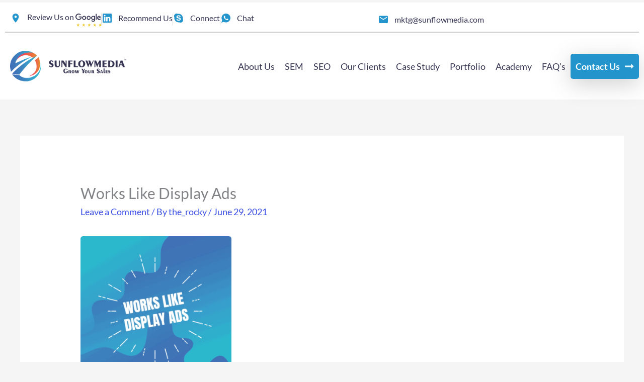

--- FILE ---
content_type: text/html; charset=utf-8
request_url: https://www.google.com/recaptcha/api2/anchor?ar=1&k=6LdFCZcpAAAAAExgEsl_YwQQyBCezK9YlYtrw6Oc&co=aHR0cHM6Ly9zdW5mbG93bWVkaWEuY29tOjQ0Mw..&hl=en&v=PoyoqOPhxBO7pBk68S4YbpHZ&theme=light&size=normal&anchor-ms=20000&execute-ms=30000&cb=l3dkb5cabvqo
body_size: 49446
content:
<!DOCTYPE HTML><html dir="ltr" lang="en"><head><meta http-equiv="Content-Type" content="text/html; charset=UTF-8">
<meta http-equiv="X-UA-Compatible" content="IE=edge">
<title>reCAPTCHA</title>
<style type="text/css">
/* cyrillic-ext */
@font-face {
  font-family: 'Roboto';
  font-style: normal;
  font-weight: 400;
  font-stretch: 100%;
  src: url(//fonts.gstatic.com/s/roboto/v48/KFO7CnqEu92Fr1ME7kSn66aGLdTylUAMa3GUBHMdazTgWw.woff2) format('woff2');
  unicode-range: U+0460-052F, U+1C80-1C8A, U+20B4, U+2DE0-2DFF, U+A640-A69F, U+FE2E-FE2F;
}
/* cyrillic */
@font-face {
  font-family: 'Roboto';
  font-style: normal;
  font-weight: 400;
  font-stretch: 100%;
  src: url(//fonts.gstatic.com/s/roboto/v48/KFO7CnqEu92Fr1ME7kSn66aGLdTylUAMa3iUBHMdazTgWw.woff2) format('woff2');
  unicode-range: U+0301, U+0400-045F, U+0490-0491, U+04B0-04B1, U+2116;
}
/* greek-ext */
@font-face {
  font-family: 'Roboto';
  font-style: normal;
  font-weight: 400;
  font-stretch: 100%;
  src: url(//fonts.gstatic.com/s/roboto/v48/KFO7CnqEu92Fr1ME7kSn66aGLdTylUAMa3CUBHMdazTgWw.woff2) format('woff2');
  unicode-range: U+1F00-1FFF;
}
/* greek */
@font-face {
  font-family: 'Roboto';
  font-style: normal;
  font-weight: 400;
  font-stretch: 100%;
  src: url(//fonts.gstatic.com/s/roboto/v48/KFO7CnqEu92Fr1ME7kSn66aGLdTylUAMa3-UBHMdazTgWw.woff2) format('woff2');
  unicode-range: U+0370-0377, U+037A-037F, U+0384-038A, U+038C, U+038E-03A1, U+03A3-03FF;
}
/* math */
@font-face {
  font-family: 'Roboto';
  font-style: normal;
  font-weight: 400;
  font-stretch: 100%;
  src: url(//fonts.gstatic.com/s/roboto/v48/KFO7CnqEu92Fr1ME7kSn66aGLdTylUAMawCUBHMdazTgWw.woff2) format('woff2');
  unicode-range: U+0302-0303, U+0305, U+0307-0308, U+0310, U+0312, U+0315, U+031A, U+0326-0327, U+032C, U+032F-0330, U+0332-0333, U+0338, U+033A, U+0346, U+034D, U+0391-03A1, U+03A3-03A9, U+03B1-03C9, U+03D1, U+03D5-03D6, U+03F0-03F1, U+03F4-03F5, U+2016-2017, U+2034-2038, U+203C, U+2040, U+2043, U+2047, U+2050, U+2057, U+205F, U+2070-2071, U+2074-208E, U+2090-209C, U+20D0-20DC, U+20E1, U+20E5-20EF, U+2100-2112, U+2114-2115, U+2117-2121, U+2123-214F, U+2190, U+2192, U+2194-21AE, U+21B0-21E5, U+21F1-21F2, U+21F4-2211, U+2213-2214, U+2216-22FF, U+2308-230B, U+2310, U+2319, U+231C-2321, U+2336-237A, U+237C, U+2395, U+239B-23B7, U+23D0, U+23DC-23E1, U+2474-2475, U+25AF, U+25B3, U+25B7, U+25BD, U+25C1, U+25CA, U+25CC, U+25FB, U+266D-266F, U+27C0-27FF, U+2900-2AFF, U+2B0E-2B11, U+2B30-2B4C, U+2BFE, U+3030, U+FF5B, U+FF5D, U+1D400-1D7FF, U+1EE00-1EEFF;
}
/* symbols */
@font-face {
  font-family: 'Roboto';
  font-style: normal;
  font-weight: 400;
  font-stretch: 100%;
  src: url(//fonts.gstatic.com/s/roboto/v48/KFO7CnqEu92Fr1ME7kSn66aGLdTylUAMaxKUBHMdazTgWw.woff2) format('woff2');
  unicode-range: U+0001-000C, U+000E-001F, U+007F-009F, U+20DD-20E0, U+20E2-20E4, U+2150-218F, U+2190, U+2192, U+2194-2199, U+21AF, U+21E6-21F0, U+21F3, U+2218-2219, U+2299, U+22C4-22C6, U+2300-243F, U+2440-244A, U+2460-24FF, U+25A0-27BF, U+2800-28FF, U+2921-2922, U+2981, U+29BF, U+29EB, U+2B00-2BFF, U+4DC0-4DFF, U+FFF9-FFFB, U+10140-1018E, U+10190-1019C, U+101A0, U+101D0-101FD, U+102E0-102FB, U+10E60-10E7E, U+1D2C0-1D2D3, U+1D2E0-1D37F, U+1F000-1F0FF, U+1F100-1F1AD, U+1F1E6-1F1FF, U+1F30D-1F30F, U+1F315, U+1F31C, U+1F31E, U+1F320-1F32C, U+1F336, U+1F378, U+1F37D, U+1F382, U+1F393-1F39F, U+1F3A7-1F3A8, U+1F3AC-1F3AF, U+1F3C2, U+1F3C4-1F3C6, U+1F3CA-1F3CE, U+1F3D4-1F3E0, U+1F3ED, U+1F3F1-1F3F3, U+1F3F5-1F3F7, U+1F408, U+1F415, U+1F41F, U+1F426, U+1F43F, U+1F441-1F442, U+1F444, U+1F446-1F449, U+1F44C-1F44E, U+1F453, U+1F46A, U+1F47D, U+1F4A3, U+1F4B0, U+1F4B3, U+1F4B9, U+1F4BB, U+1F4BF, U+1F4C8-1F4CB, U+1F4D6, U+1F4DA, U+1F4DF, U+1F4E3-1F4E6, U+1F4EA-1F4ED, U+1F4F7, U+1F4F9-1F4FB, U+1F4FD-1F4FE, U+1F503, U+1F507-1F50B, U+1F50D, U+1F512-1F513, U+1F53E-1F54A, U+1F54F-1F5FA, U+1F610, U+1F650-1F67F, U+1F687, U+1F68D, U+1F691, U+1F694, U+1F698, U+1F6AD, U+1F6B2, U+1F6B9-1F6BA, U+1F6BC, U+1F6C6-1F6CF, U+1F6D3-1F6D7, U+1F6E0-1F6EA, U+1F6F0-1F6F3, U+1F6F7-1F6FC, U+1F700-1F7FF, U+1F800-1F80B, U+1F810-1F847, U+1F850-1F859, U+1F860-1F887, U+1F890-1F8AD, U+1F8B0-1F8BB, U+1F8C0-1F8C1, U+1F900-1F90B, U+1F93B, U+1F946, U+1F984, U+1F996, U+1F9E9, U+1FA00-1FA6F, U+1FA70-1FA7C, U+1FA80-1FA89, U+1FA8F-1FAC6, U+1FACE-1FADC, U+1FADF-1FAE9, U+1FAF0-1FAF8, U+1FB00-1FBFF;
}
/* vietnamese */
@font-face {
  font-family: 'Roboto';
  font-style: normal;
  font-weight: 400;
  font-stretch: 100%;
  src: url(//fonts.gstatic.com/s/roboto/v48/KFO7CnqEu92Fr1ME7kSn66aGLdTylUAMa3OUBHMdazTgWw.woff2) format('woff2');
  unicode-range: U+0102-0103, U+0110-0111, U+0128-0129, U+0168-0169, U+01A0-01A1, U+01AF-01B0, U+0300-0301, U+0303-0304, U+0308-0309, U+0323, U+0329, U+1EA0-1EF9, U+20AB;
}
/* latin-ext */
@font-face {
  font-family: 'Roboto';
  font-style: normal;
  font-weight: 400;
  font-stretch: 100%;
  src: url(//fonts.gstatic.com/s/roboto/v48/KFO7CnqEu92Fr1ME7kSn66aGLdTylUAMa3KUBHMdazTgWw.woff2) format('woff2');
  unicode-range: U+0100-02BA, U+02BD-02C5, U+02C7-02CC, U+02CE-02D7, U+02DD-02FF, U+0304, U+0308, U+0329, U+1D00-1DBF, U+1E00-1E9F, U+1EF2-1EFF, U+2020, U+20A0-20AB, U+20AD-20C0, U+2113, U+2C60-2C7F, U+A720-A7FF;
}
/* latin */
@font-face {
  font-family: 'Roboto';
  font-style: normal;
  font-weight: 400;
  font-stretch: 100%;
  src: url(//fonts.gstatic.com/s/roboto/v48/KFO7CnqEu92Fr1ME7kSn66aGLdTylUAMa3yUBHMdazQ.woff2) format('woff2');
  unicode-range: U+0000-00FF, U+0131, U+0152-0153, U+02BB-02BC, U+02C6, U+02DA, U+02DC, U+0304, U+0308, U+0329, U+2000-206F, U+20AC, U+2122, U+2191, U+2193, U+2212, U+2215, U+FEFF, U+FFFD;
}
/* cyrillic-ext */
@font-face {
  font-family: 'Roboto';
  font-style: normal;
  font-weight: 500;
  font-stretch: 100%;
  src: url(//fonts.gstatic.com/s/roboto/v48/KFO7CnqEu92Fr1ME7kSn66aGLdTylUAMa3GUBHMdazTgWw.woff2) format('woff2');
  unicode-range: U+0460-052F, U+1C80-1C8A, U+20B4, U+2DE0-2DFF, U+A640-A69F, U+FE2E-FE2F;
}
/* cyrillic */
@font-face {
  font-family: 'Roboto';
  font-style: normal;
  font-weight: 500;
  font-stretch: 100%;
  src: url(//fonts.gstatic.com/s/roboto/v48/KFO7CnqEu92Fr1ME7kSn66aGLdTylUAMa3iUBHMdazTgWw.woff2) format('woff2');
  unicode-range: U+0301, U+0400-045F, U+0490-0491, U+04B0-04B1, U+2116;
}
/* greek-ext */
@font-face {
  font-family: 'Roboto';
  font-style: normal;
  font-weight: 500;
  font-stretch: 100%;
  src: url(//fonts.gstatic.com/s/roboto/v48/KFO7CnqEu92Fr1ME7kSn66aGLdTylUAMa3CUBHMdazTgWw.woff2) format('woff2');
  unicode-range: U+1F00-1FFF;
}
/* greek */
@font-face {
  font-family: 'Roboto';
  font-style: normal;
  font-weight: 500;
  font-stretch: 100%;
  src: url(//fonts.gstatic.com/s/roboto/v48/KFO7CnqEu92Fr1ME7kSn66aGLdTylUAMa3-UBHMdazTgWw.woff2) format('woff2');
  unicode-range: U+0370-0377, U+037A-037F, U+0384-038A, U+038C, U+038E-03A1, U+03A3-03FF;
}
/* math */
@font-face {
  font-family: 'Roboto';
  font-style: normal;
  font-weight: 500;
  font-stretch: 100%;
  src: url(//fonts.gstatic.com/s/roboto/v48/KFO7CnqEu92Fr1ME7kSn66aGLdTylUAMawCUBHMdazTgWw.woff2) format('woff2');
  unicode-range: U+0302-0303, U+0305, U+0307-0308, U+0310, U+0312, U+0315, U+031A, U+0326-0327, U+032C, U+032F-0330, U+0332-0333, U+0338, U+033A, U+0346, U+034D, U+0391-03A1, U+03A3-03A9, U+03B1-03C9, U+03D1, U+03D5-03D6, U+03F0-03F1, U+03F4-03F5, U+2016-2017, U+2034-2038, U+203C, U+2040, U+2043, U+2047, U+2050, U+2057, U+205F, U+2070-2071, U+2074-208E, U+2090-209C, U+20D0-20DC, U+20E1, U+20E5-20EF, U+2100-2112, U+2114-2115, U+2117-2121, U+2123-214F, U+2190, U+2192, U+2194-21AE, U+21B0-21E5, U+21F1-21F2, U+21F4-2211, U+2213-2214, U+2216-22FF, U+2308-230B, U+2310, U+2319, U+231C-2321, U+2336-237A, U+237C, U+2395, U+239B-23B7, U+23D0, U+23DC-23E1, U+2474-2475, U+25AF, U+25B3, U+25B7, U+25BD, U+25C1, U+25CA, U+25CC, U+25FB, U+266D-266F, U+27C0-27FF, U+2900-2AFF, U+2B0E-2B11, U+2B30-2B4C, U+2BFE, U+3030, U+FF5B, U+FF5D, U+1D400-1D7FF, U+1EE00-1EEFF;
}
/* symbols */
@font-face {
  font-family: 'Roboto';
  font-style: normal;
  font-weight: 500;
  font-stretch: 100%;
  src: url(//fonts.gstatic.com/s/roboto/v48/KFO7CnqEu92Fr1ME7kSn66aGLdTylUAMaxKUBHMdazTgWw.woff2) format('woff2');
  unicode-range: U+0001-000C, U+000E-001F, U+007F-009F, U+20DD-20E0, U+20E2-20E4, U+2150-218F, U+2190, U+2192, U+2194-2199, U+21AF, U+21E6-21F0, U+21F3, U+2218-2219, U+2299, U+22C4-22C6, U+2300-243F, U+2440-244A, U+2460-24FF, U+25A0-27BF, U+2800-28FF, U+2921-2922, U+2981, U+29BF, U+29EB, U+2B00-2BFF, U+4DC0-4DFF, U+FFF9-FFFB, U+10140-1018E, U+10190-1019C, U+101A0, U+101D0-101FD, U+102E0-102FB, U+10E60-10E7E, U+1D2C0-1D2D3, U+1D2E0-1D37F, U+1F000-1F0FF, U+1F100-1F1AD, U+1F1E6-1F1FF, U+1F30D-1F30F, U+1F315, U+1F31C, U+1F31E, U+1F320-1F32C, U+1F336, U+1F378, U+1F37D, U+1F382, U+1F393-1F39F, U+1F3A7-1F3A8, U+1F3AC-1F3AF, U+1F3C2, U+1F3C4-1F3C6, U+1F3CA-1F3CE, U+1F3D4-1F3E0, U+1F3ED, U+1F3F1-1F3F3, U+1F3F5-1F3F7, U+1F408, U+1F415, U+1F41F, U+1F426, U+1F43F, U+1F441-1F442, U+1F444, U+1F446-1F449, U+1F44C-1F44E, U+1F453, U+1F46A, U+1F47D, U+1F4A3, U+1F4B0, U+1F4B3, U+1F4B9, U+1F4BB, U+1F4BF, U+1F4C8-1F4CB, U+1F4D6, U+1F4DA, U+1F4DF, U+1F4E3-1F4E6, U+1F4EA-1F4ED, U+1F4F7, U+1F4F9-1F4FB, U+1F4FD-1F4FE, U+1F503, U+1F507-1F50B, U+1F50D, U+1F512-1F513, U+1F53E-1F54A, U+1F54F-1F5FA, U+1F610, U+1F650-1F67F, U+1F687, U+1F68D, U+1F691, U+1F694, U+1F698, U+1F6AD, U+1F6B2, U+1F6B9-1F6BA, U+1F6BC, U+1F6C6-1F6CF, U+1F6D3-1F6D7, U+1F6E0-1F6EA, U+1F6F0-1F6F3, U+1F6F7-1F6FC, U+1F700-1F7FF, U+1F800-1F80B, U+1F810-1F847, U+1F850-1F859, U+1F860-1F887, U+1F890-1F8AD, U+1F8B0-1F8BB, U+1F8C0-1F8C1, U+1F900-1F90B, U+1F93B, U+1F946, U+1F984, U+1F996, U+1F9E9, U+1FA00-1FA6F, U+1FA70-1FA7C, U+1FA80-1FA89, U+1FA8F-1FAC6, U+1FACE-1FADC, U+1FADF-1FAE9, U+1FAF0-1FAF8, U+1FB00-1FBFF;
}
/* vietnamese */
@font-face {
  font-family: 'Roboto';
  font-style: normal;
  font-weight: 500;
  font-stretch: 100%;
  src: url(//fonts.gstatic.com/s/roboto/v48/KFO7CnqEu92Fr1ME7kSn66aGLdTylUAMa3OUBHMdazTgWw.woff2) format('woff2');
  unicode-range: U+0102-0103, U+0110-0111, U+0128-0129, U+0168-0169, U+01A0-01A1, U+01AF-01B0, U+0300-0301, U+0303-0304, U+0308-0309, U+0323, U+0329, U+1EA0-1EF9, U+20AB;
}
/* latin-ext */
@font-face {
  font-family: 'Roboto';
  font-style: normal;
  font-weight: 500;
  font-stretch: 100%;
  src: url(//fonts.gstatic.com/s/roboto/v48/KFO7CnqEu92Fr1ME7kSn66aGLdTylUAMa3KUBHMdazTgWw.woff2) format('woff2');
  unicode-range: U+0100-02BA, U+02BD-02C5, U+02C7-02CC, U+02CE-02D7, U+02DD-02FF, U+0304, U+0308, U+0329, U+1D00-1DBF, U+1E00-1E9F, U+1EF2-1EFF, U+2020, U+20A0-20AB, U+20AD-20C0, U+2113, U+2C60-2C7F, U+A720-A7FF;
}
/* latin */
@font-face {
  font-family: 'Roboto';
  font-style: normal;
  font-weight: 500;
  font-stretch: 100%;
  src: url(//fonts.gstatic.com/s/roboto/v48/KFO7CnqEu92Fr1ME7kSn66aGLdTylUAMa3yUBHMdazQ.woff2) format('woff2');
  unicode-range: U+0000-00FF, U+0131, U+0152-0153, U+02BB-02BC, U+02C6, U+02DA, U+02DC, U+0304, U+0308, U+0329, U+2000-206F, U+20AC, U+2122, U+2191, U+2193, U+2212, U+2215, U+FEFF, U+FFFD;
}
/* cyrillic-ext */
@font-face {
  font-family: 'Roboto';
  font-style: normal;
  font-weight: 900;
  font-stretch: 100%;
  src: url(//fonts.gstatic.com/s/roboto/v48/KFO7CnqEu92Fr1ME7kSn66aGLdTylUAMa3GUBHMdazTgWw.woff2) format('woff2');
  unicode-range: U+0460-052F, U+1C80-1C8A, U+20B4, U+2DE0-2DFF, U+A640-A69F, U+FE2E-FE2F;
}
/* cyrillic */
@font-face {
  font-family: 'Roboto';
  font-style: normal;
  font-weight: 900;
  font-stretch: 100%;
  src: url(//fonts.gstatic.com/s/roboto/v48/KFO7CnqEu92Fr1ME7kSn66aGLdTylUAMa3iUBHMdazTgWw.woff2) format('woff2');
  unicode-range: U+0301, U+0400-045F, U+0490-0491, U+04B0-04B1, U+2116;
}
/* greek-ext */
@font-face {
  font-family: 'Roboto';
  font-style: normal;
  font-weight: 900;
  font-stretch: 100%;
  src: url(//fonts.gstatic.com/s/roboto/v48/KFO7CnqEu92Fr1ME7kSn66aGLdTylUAMa3CUBHMdazTgWw.woff2) format('woff2');
  unicode-range: U+1F00-1FFF;
}
/* greek */
@font-face {
  font-family: 'Roboto';
  font-style: normal;
  font-weight: 900;
  font-stretch: 100%;
  src: url(//fonts.gstatic.com/s/roboto/v48/KFO7CnqEu92Fr1ME7kSn66aGLdTylUAMa3-UBHMdazTgWw.woff2) format('woff2');
  unicode-range: U+0370-0377, U+037A-037F, U+0384-038A, U+038C, U+038E-03A1, U+03A3-03FF;
}
/* math */
@font-face {
  font-family: 'Roboto';
  font-style: normal;
  font-weight: 900;
  font-stretch: 100%;
  src: url(//fonts.gstatic.com/s/roboto/v48/KFO7CnqEu92Fr1ME7kSn66aGLdTylUAMawCUBHMdazTgWw.woff2) format('woff2');
  unicode-range: U+0302-0303, U+0305, U+0307-0308, U+0310, U+0312, U+0315, U+031A, U+0326-0327, U+032C, U+032F-0330, U+0332-0333, U+0338, U+033A, U+0346, U+034D, U+0391-03A1, U+03A3-03A9, U+03B1-03C9, U+03D1, U+03D5-03D6, U+03F0-03F1, U+03F4-03F5, U+2016-2017, U+2034-2038, U+203C, U+2040, U+2043, U+2047, U+2050, U+2057, U+205F, U+2070-2071, U+2074-208E, U+2090-209C, U+20D0-20DC, U+20E1, U+20E5-20EF, U+2100-2112, U+2114-2115, U+2117-2121, U+2123-214F, U+2190, U+2192, U+2194-21AE, U+21B0-21E5, U+21F1-21F2, U+21F4-2211, U+2213-2214, U+2216-22FF, U+2308-230B, U+2310, U+2319, U+231C-2321, U+2336-237A, U+237C, U+2395, U+239B-23B7, U+23D0, U+23DC-23E1, U+2474-2475, U+25AF, U+25B3, U+25B7, U+25BD, U+25C1, U+25CA, U+25CC, U+25FB, U+266D-266F, U+27C0-27FF, U+2900-2AFF, U+2B0E-2B11, U+2B30-2B4C, U+2BFE, U+3030, U+FF5B, U+FF5D, U+1D400-1D7FF, U+1EE00-1EEFF;
}
/* symbols */
@font-face {
  font-family: 'Roboto';
  font-style: normal;
  font-weight: 900;
  font-stretch: 100%;
  src: url(//fonts.gstatic.com/s/roboto/v48/KFO7CnqEu92Fr1ME7kSn66aGLdTylUAMaxKUBHMdazTgWw.woff2) format('woff2');
  unicode-range: U+0001-000C, U+000E-001F, U+007F-009F, U+20DD-20E0, U+20E2-20E4, U+2150-218F, U+2190, U+2192, U+2194-2199, U+21AF, U+21E6-21F0, U+21F3, U+2218-2219, U+2299, U+22C4-22C6, U+2300-243F, U+2440-244A, U+2460-24FF, U+25A0-27BF, U+2800-28FF, U+2921-2922, U+2981, U+29BF, U+29EB, U+2B00-2BFF, U+4DC0-4DFF, U+FFF9-FFFB, U+10140-1018E, U+10190-1019C, U+101A0, U+101D0-101FD, U+102E0-102FB, U+10E60-10E7E, U+1D2C0-1D2D3, U+1D2E0-1D37F, U+1F000-1F0FF, U+1F100-1F1AD, U+1F1E6-1F1FF, U+1F30D-1F30F, U+1F315, U+1F31C, U+1F31E, U+1F320-1F32C, U+1F336, U+1F378, U+1F37D, U+1F382, U+1F393-1F39F, U+1F3A7-1F3A8, U+1F3AC-1F3AF, U+1F3C2, U+1F3C4-1F3C6, U+1F3CA-1F3CE, U+1F3D4-1F3E0, U+1F3ED, U+1F3F1-1F3F3, U+1F3F5-1F3F7, U+1F408, U+1F415, U+1F41F, U+1F426, U+1F43F, U+1F441-1F442, U+1F444, U+1F446-1F449, U+1F44C-1F44E, U+1F453, U+1F46A, U+1F47D, U+1F4A3, U+1F4B0, U+1F4B3, U+1F4B9, U+1F4BB, U+1F4BF, U+1F4C8-1F4CB, U+1F4D6, U+1F4DA, U+1F4DF, U+1F4E3-1F4E6, U+1F4EA-1F4ED, U+1F4F7, U+1F4F9-1F4FB, U+1F4FD-1F4FE, U+1F503, U+1F507-1F50B, U+1F50D, U+1F512-1F513, U+1F53E-1F54A, U+1F54F-1F5FA, U+1F610, U+1F650-1F67F, U+1F687, U+1F68D, U+1F691, U+1F694, U+1F698, U+1F6AD, U+1F6B2, U+1F6B9-1F6BA, U+1F6BC, U+1F6C6-1F6CF, U+1F6D3-1F6D7, U+1F6E0-1F6EA, U+1F6F0-1F6F3, U+1F6F7-1F6FC, U+1F700-1F7FF, U+1F800-1F80B, U+1F810-1F847, U+1F850-1F859, U+1F860-1F887, U+1F890-1F8AD, U+1F8B0-1F8BB, U+1F8C0-1F8C1, U+1F900-1F90B, U+1F93B, U+1F946, U+1F984, U+1F996, U+1F9E9, U+1FA00-1FA6F, U+1FA70-1FA7C, U+1FA80-1FA89, U+1FA8F-1FAC6, U+1FACE-1FADC, U+1FADF-1FAE9, U+1FAF0-1FAF8, U+1FB00-1FBFF;
}
/* vietnamese */
@font-face {
  font-family: 'Roboto';
  font-style: normal;
  font-weight: 900;
  font-stretch: 100%;
  src: url(//fonts.gstatic.com/s/roboto/v48/KFO7CnqEu92Fr1ME7kSn66aGLdTylUAMa3OUBHMdazTgWw.woff2) format('woff2');
  unicode-range: U+0102-0103, U+0110-0111, U+0128-0129, U+0168-0169, U+01A0-01A1, U+01AF-01B0, U+0300-0301, U+0303-0304, U+0308-0309, U+0323, U+0329, U+1EA0-1EF9, U+20AB;
}
/* latin-ext */
@font-face {
  font-family: 'Roboto';
  font-style: normal;
  font-weight: 900;
  font-stretch: 100%;
  src: url(//fonts.gstatic.com/s/roboto/v48/KFO7CnqEu92Fr1ME7kSn66aGLdTylUAMa3KUBHMdazTgWw.woff2) format('woff2');
  unicode-range: U+0100-02BA, U+02BD-02C5, U+02C7-02CC, U+02CE-02D7, U+02DD-02FF, U+0304, U+0308, U+0329, U+1D00-1DBF, U+1E00-1E9F, U+1EF2-1EFF, U+2020, U+20A0-20AB, U+20AD-20C0, U+2113, U+2C60-2C7F, U+A720-A7FF;
}
/* latin */
@font-face {
  font-family: 'Roboto';
  font-style: normal;
  font-weight: 900;
  font-stretch: 100%;
  src: url(//fonts.gstatic.com/s/roboto/v48/KFO7CnqEu92Fr1ME7kSn66aGLdTylUAMa3yUBHMdazQ.woff2) format('woff2');
  unicode-range: U+0000-00FF, U+0131, U+0152-0153, U+02BB-02BC, U+02C6, U+02DA, U+02DC, U+0304, U+0308, U+0329, U+2000-206F, U+20AC, U+2122, U+2191, U+2193, U+2212, U+2215, U+FEFF, U+FFFD;
}

</style>
<link rel="stylesheet" type="text/css" href="https://www.gstatic.com/recaptcha/releases/PoyoqOPhxBO7pBk68S4YbpHZ/styles__ltr.css">
<script nonce="KVY2p0tMvpVyj_KB2avqmg" type="text/javascript">window['__recaptcha_api'] = 'https://www.google.com/recaptcha/api2/';</script>
<script type="text/javascript" src="https://www.gstatic.com/recaptcha/releases/PoyoqOPhxBO7pBk68S4YbpHZ/recaptcha__en.js" nonce="KVY2p0tMvpVyj_KB2avqmg">
      
    </script></head>
<body><div id="rc-anchor-alert" class="rc-anchor-alert"></div>
<input type="hidden" id="recaptcha-token" value="[base64]">
<script type="text/javascript" nonce="KVY2p0tMvpVyj_KB2avqmg">
      recaptcha.anchor.Main.init("[\x22ainput\x22,[\x22bgdata\x22,\x22\x22,\[base64]/[base64]/UltIKytdPWE6KGE8MjA0OD9SW0grK109YT4+NnwxOTI6KChhJjY0NTEyKT09NTUyOTYmJnErMTxoLmxlbmd0aCYmKGguY2hhckNvZGVBdChxKzEpJjY0NTEyKT09NTYzMjA/[base64]/MjU1OlI/[base64]/[base64]/[base64]/[base64]/[base64]/[base64]/[base64]/[base64]/[base64]/[base64]\x22,\[base64]\\u003d\x22,\x22w4HDlcOQw4tQHBfCqTnDoSNtw4kvSm7Cr3zCo8K1w6tUGFYTw53CrcKnw7/ChMKeHgIWw5oFwo51HzFrT8KYWCXDicO1w7/CgMKowoLDgsO7wp7CpTvCmMOWCiLCniIJFnp9wr/DhcOlMsKYCMKPBX/[base64]/DrGVWw5HDucKMecOGw53Dv8KrwqLDvsK2wrjDtcK4w4/Di8OYHUlQa0ZRworCjhpVdsKdMMOCBsKDwpEcwrbDvSxHwr8Swo11wqpwaWArw4gCYnYvFMKlJcOkMmYtw7/DpMO7w5rDth41WMOQUjfChMOEHcK7Tk3CrsO+wpQMNMO/TcKww7IUR8OOf8K7w68uw596wrDDjcOowrzCvynDucKjw6lsKsKTFMKdacK0d3nDlcOkThVASCMZw4FWwrfDhcOywo4mw57CnzwQw6rCscOjwpjDl8OSwpvCmcKwMcKlBMKoR0cUTMORPcKwEMKsw58vwrBzQxs1f8Kjw5YtfcObw7DDocOcw58TIjvCnsObEMOjwp/DsHnDlD8Ywo80woBUwqoxDMO2XcKyw4U6Xm/DimfCu3rCuMOkSzdfSS8Tw4XDv11qCcKDwoBUwrIJwo/DnmHDl8OsI8K3bcKVK8Olwps9wogNXnsWEH5lwpExw74Bw7MJegHDgcKSccO5w5hUwqHCicK1w5fCjnxEwqrCg8KjKMKUwrXCvcK/AV/Ci1DDj8KawqHDvsKuWcOLEQTCtcK9wo7DujjChcO/[base64]/akMgw57DkMOzCwDCtsKYME7CkcKHUwnDpjLDgX/DkDrCosKqw6Maw7rCnWVdbm/DgMOSYsKvwo1eak/CgMKQCjc+wqs6KRgwCkkQw4fCosOswrtXwpjClcO+NcObDMKCKDPDn8K6IsOdF8Odw5BgVhjCq8O7FMOxMsKowqJDIil2wobDmEkjLcOowrDDmMK4woRvw6XCpTR+DQd3MsKoGMKMw7ofwqJhfMK8Um1swonCqzHCsVbCjMKFw4TCqMKowp0Fw7BONsKkw6/Cv8KeczzCnSdOwoTDlnRmw5cZasO6bMKsJj8FwpFmf8OHwrfCrsKxa8OJEsKTwplzWRbCv8K2GsKpZsKxMGwkwqF9w7djU8Ohwq7CscOMwpxTNMKCZWkNw6Auw4vCt2LDqcKHw7IawoXDhsKrMsKEA8KcRx5Twr1mFQTDvsK3IXBow5bCtsKRTMOtfhXDsi3ClSY/ecKeeMORZ8OYJcO+cMOqF8KLw57CggnDmAfDrsKEXETCmm/CjcKCScKTwqvDuMOgw4NLw57ChUcsMX7CrsKhw57DvT/DnsO2wp5BHMOWOMObfsKuw4NFw6jDpFLDknvCkH3DszXDnjPDjsO5wr99w4bCuMOqwoFjw6tkwqQ3wr0lw4DClcKFLUjDp27CqxbCt8O6TMO/b8KwIsO9QsOFLsKKBDYjcRzCscK9H8OiwoYnCzEDKcOUwqBnDcOIYMO3DcKNwo7Cl8OCwqcYU8O8DwjChhTDg2XCtEjCmU9mwqEqeXtfX8Krw7vDn0/Drho/w5fChmzDkMOXWMKqwodcwofDgsKxwpJXw7zClsKZwowPw6Bewr7DoMOow5/CsRfDsS/CqMOmWDvCisOeIsOUwo3DpH7Dg8Kow5RMV8KMw5wVScOlZsK8wpQ4JsKVw7HDt8OcWHLCnC3DvVUywrpTcFVWdjjCqEzDoMOvK30SwpMWwqwow7PCusKVw4YPXMKHw7oqwr0Xwq/DoSzDpXbCucKXw7vDqkrDmsOHwpPDuDLCmcOvecKJPxrCg27CjkDCtsOHJEAbwp7DtsOsw5hvVQNlw5PDtX/[base64]/[base64]/wpbDjMOLw40oB8OReMOiw5rDq8K6w7N5wr7DtcOZZA4MMxZ8w6hZcFA4w54iw58Ra3vCuMKtw5RRwqN0bAXCtsO4Zx/ChTEkwrzCqMK0WxfDjxxfwpfCqsKvw6rDgsKswroowr5/M2YsDcOXw5vDqjDCkUVzcQbDjMORU8OtwpvDqsKow4fChsKJw6TChiZhwq1gRcKpQMOSw7HClkAwwoUbYMKBBcOnwozDpMO6wo15OcKhwrI5CMKISyNsw6XCvMOlwqLDtAAVWH1SYcKQwrTDuAhUw5UJc8ODwoFWbsKEw5vDn0pkwqkcwrZ9wq4swr/Ci1zDisKUUAPCg2/DtsOAMlTCuMOtfBHCoMO8JGELw5/DqUPDscOICMKhQQ7CscKhw4rDmMKgwqjDlXEwdXx8Q8KRF1BPwrxgeMO1wrBhNil2w4vCuj02JzlUw4/[base64]/CkyU3wrV4wofCmn9IwqkJw5jDi8KPU8Kkw7XDkQtsw51KLDsjw6rDosOlw4TDlMKFAQjDpWbClcKOZwEvPFTDocKnCMOkfDhsYyQ3Mn3DvsKPNX0SFHV2wrrCuB/[base64]/[base64]/[base64]/DgcKxbU3CvwlaFh/Dg8OMb8OLwprCuMOkwrNMXHnDhsKLwpjCl8OyJsKiFXnDqHhTw70xw7fCq8KMwpTDpMOSVcKhw5BAwr4mw5bCkcOQfmY1fW9BwrJuw5smwq/CocOfwo/[base64]/wqXCvBRNwpR9TsKUwplrKh9Gw79nJkHDolB0wqZbOsOSw7fCisKYPGtWw41aFDjDvyPDsMKRw6gRwqZaworDtVrClMOWwqrDpcOkXAo5wqvCvWLCs8K3Vy7Dp8KOJ8KCwoTChCLCgsOVFMOTH0rDsE9mw7fDnsKOU8OSworCqMOZwoLDs1ctw6/ChyM/[base64]/Cs8OwFzZpUMKNeBBvwpARwrrCscO4JcKDH8KNHwxxwoPCiHEtHcKaw53CnMKEI8KEw5HDi8ORVHMGe8OgN8O0wpLCllfDocKvXW/Ck8KgaQzDncKVaG1uwqoawoJ9woDDlgzCqsO2w7cdIcOsOsOdL8OOdMOdQsO8QMKZFMK/wpUvw5E+wqQnw5tDRsK+V3zCm8K+RCkYQzMIKMOIZ8O5OcK2w4xTejLDp3nCpGbCgMK9w757Qg7DqMKOwpDCh8OnwrLCnsO4w79dfsKTPB4Swo/[base64]/DtQpQKxHDvTN9w7ZCO27CpzvCvMK4Zj7DucKcw5QZNH1GBcOJdMKmw5LDjsKXw7PCuVIIaU/CjsKhOsKPwpdRQH3CgsK/wojDvB4UUSvDp8OLdsOfwo3CtQFRwrVmw5vCm8KycsOIw47DmnzDiD1cw4DDikgWw4rDtsKdwqLCkcKaFcOcwpDCqnTCrg7Co2p/wofDvmnCr8KYPn8AXsOSw7XDtA1LMz3DscOAFsOHwqrDgTbCo8ObasO7XFFtT8KBCMO1YipsYcOTLMKIwrDCjcOYw5bDngtew4Rvw6HDlsOxJcKfT8KcScOOBMK7I8K0w7XCoE7CgnfDmlRLD8K3w6/Co8OSwo/Do8KbXMONwprDukkbdjrCnj7DpB1SXsKKw7PDnxHDhEkYPcOtwpRBwrxZUjvCjmM5VcKWwq7ChcO8wp95dMKGJcKbw7N/wpwcwq/DkMKLwpAARnzCm8KNwr01wrYUG8O+WsKUw7HDvl4OMMOGC8O3wq/DpMOfUgdIw6PDsADCowHCnQ9CNGA/NDrDt8KpO1E8w5bCpmXCvjvCk8Kkwq7CisKsYy3DjzvCniEyEHXCrwHCkgTCucK1JzfDhMO3w4HDtyIowpZPw4zDkQ/CvcOcQcONw47Do8K5wqvCvA88w5fDpi0tw5HDrMOow5fCqltxw6DCiF/[base64]/CnMKRw4UIw6hFbRMVwqjDtw7CnsOOw4NzwqgtTMOeTsKmwq02w6opwpvDmS7Dn8KVMiZPwpPDtg/CnG/ChlnDh1LDqwrCjsO/w7ZpcsOQDltHecOTDcKEMGldYCPDkB3DqMKIwofCqTQEw689WSVjw60KwpoJwoXCqk/CiQlUw50Hc1nCmMKUw4/CvsO9NWRRSMK9J1QswqpDb8KtecOyW8KmwrJIw7/DksKBw458w6J2ZMKpw4nCoCXDlxZ7wqXCmsOmI8KXw75FJ2jCpRLCncKQLMOwCcKfEwrCvw4XM8K4w67CnMOSw41Ew5DDosOlF8OSAS4/IsKDSHdBY1bCp8Kzw6IawrvDsFnDl8KBRMKHw5pYYsKfw5TCgsKyai7DskvCjcOhdsOOw4LDsR7CsgdVXcKKAcOIwoDDp2HCh8KBwqXCncOWwoMuNWXCusO4ADI9YcKGw65Owqc9w7LCsUpmw6ciwoPCqlcVSENDGXbCr8KxZsK/VCo1w5NQM8OjwoYsb8Kuwpg9wrPCkHUvGsK0E3JuC8ORb2rCk3/CmMOlWzXDixwXwoBTXgIiw6bDjCnCkFhLHWAmw7TDuRltwp9awrdfw5hnJcK4w43DiVTDjMOTwo/[base64]/axXCq1bCuRHDr8KSBsO2IsKxwr5DW8KPMcOZw6svwp4SAk0zSsKeaDzCqcOgwqHDqMK+w5/CoMKvH8Kuc8OqWsKWP8KcwqBKw4HCjyjCgTp/RyTChsKwTXnCuTIKUE/DjE8hw5YiTsKnDX3Cpxc5w6ItwojDpzrDpcKww55Aw5gXw5QofwfDkcOJwoxGXWRswp3Cr2jDv8OvKMOLZMO/wpvClSlyHipNRWzCk27DnSfDmELDlk8bTScTS8K3DRvCvkPDkzDDjcK7w6jCt8O3JsKlw6M0Z8O3a8OAwr3CoTvCujx6YcKjwr8yXyYUdD1RPsOWUEnDmMOPw5syw4FWwrpHPS/DnS7CucOrw4rDs346w5PCmH5Qw5jCgTjDolM4LTrCjcKXwrPCoMOjwqtbw7vDkzvCpcOPw5zClmPCijzCgsOLQE50NsKRw4dUwq3ClB5DwpdUw6h5DcOVwrcAEAjDmMKawoNNwo4cS8O4CsKhwqMPwrwAw6EFw6/[base64]/[base64]/Cq8OZw73DmcKYwpjDisKSXsOeckgbwr7CszVOw5USQcKjQ13CicKuwrfCp8O6w5HDmsOiB8K5IcObw63CtSfCvMKYw59PRnY1wpvDtsOJdsKKJ8KUEMK5w6cUOnswaSh5S0LDnA/DjVTCqcKNwpzCiWrDv8OJQ8KTJMKtOC4nwq8SGEoGwr0Swr/Co8Kowp5Va3vDvcOBwrvCmUPDpcOFwoRIIsOcw5hrQ8OkWj/CqylqwrZ1ZGnDlADCpy/[base64]/ChDbDl8KMFMKzw6EJw6XDscOdw5deDMOgPsOHw6nCrglKCEjDjgzDvXnDtcKeJcOocDp6w4ZZJArCjsKbGsOEw6IKwqYWw7wVwrLDjcKCwp/Dv2cXLHLDiMOdw4/DqcOKwpXDjy55w45qw57DrkvChMOfeMKfwrzDgcKdA8OfU2NtLMO2wo7DowbDhsOFX8OSw61gwpU/wqvDoMKrw43DoGPCusKWbcKww7HDlMKeb8K7w6Y1wr8lw4p3S8Kawog0w68hYHrDsGXDmcOZDsOIw4TDjRPDoTZQW0zDjcOcw7LDmcO8w7/CtcO6wqXDgmbCnWUEw5N9w5vCr8KawoHDl8Oswo7ChzHDtsOmKXB9cTBow6jDuBXDv8KzdcOdMsOrw4XCmMOIF8KhwpnClFjDncOWTsOqIR7DvV0FwocrwpVkUsOhwqHCuAt7wopSSGpiwoDCj0HDlsKZUsK3w6PDqi90UT/DgRxgRHPDiF1Uw4ckSsOhwqN2U8KZwog/wqA5PcKQW8K3w7fDnsKmwpIDDF7DonzCj0ANWmQ7w6wVwpXCrMKAwqY8YcOVw47Ckw3CnjzDtVrCh8KHwqBgw5DDp8OkT8OYd8K7wpsJwoNkHTvDoMO3wr/Co8KXM1nDo8OiwpnDkCotw4Mww5kAw7N6IXdPw4XDq8Kpcwpmw6d3RC0aBsKjcsKxwo8se2HDjcOhYnbCkkA5acOTHW/Cm8OBPMKofhJPbG7DjsKeb3tkw7TCkAbCusOtPFXDr8KAU2lmw6Fjw5U7w4ETwplHTsOvJWfDj8KxAsOuE3Ntw4jDnVHCnMODw5EAw4wgfMOsw7Jpw75Iw7jCpcOrwqo/D05zw6vDo8K4YcKJXibCgz1owrLCmMOuw4wfCERVw6jDp8OsXRpHwonDjsO6RcOQw4LDsGRmVUjCvcO1X8Opw4vCvgTCp8Ojw7jCtcO0WkBRWcKYwrcKwrrCh8Kgwo/ChTLDisKNwqFsR8KFwoIlGMK3wqlKa8KNCMKHw5RRZ8KoH8OhwovDgWcdw5FGwqcnwrgdR8Ozw5VPw4Msw6VcwonCoMOLwqZTNHDDg8Kzw7UHTsO3w5UVwrkow4zCtnvDmXp/wpPDhsOsw65mw6wrLMKeX8K3w5LCrQTCo2TDkVPDr8KtXsOXTcKiOcKkEsOKw44Rw7nCrcK1wqzCgcKHw5rCoMOTQnktw5hALMKsPhjChcKpOAzCpmo5VcOkMMKyfsO6w6Y/[base64]/DmAkYw6jDmXhywp9mPsO4w4V4NMOGTsKJDMORI8OLw5nDjBrCsMOKa2APN1nDi8OHasKhE2Y3bT8Qw6R+woNDUcOjw64SaDl9EsKWY8Osw7LDgg3Cu8OSwp3CnxTDvBHDjsKVAMOWwqBhQcKoc8KfRTXDt8OlwrDDqz5bwo7DqMKpcCDCvcKaw5nCmC/Ds8KLeU0cwpFfDsO7wqQWw7DDth/DqjIiecONw4ABAcKyR27CjC1Bw4vCp8O6c8KBwpDDh2TCucO3Qz/[base64]/[base64]/DmMKWa8OcwqTCkxYLw7nDicK3ZBp6wpoESMKow5FIw4/[base64]/[base64]/DkcOewrXCp3JdQ3PDrsOgAcKlLGfDvsKIO8OBLH/Du8OCGcKubybDrcKaHMOdw5kVw7VnwpjCqMOVOsK8wpUMw45JVm3CrcO2ScOHwoLDqcOQwodZwpDChMOLeBkfwpHDh8OSwrl/w6/CpsKFw6kXwqnCjVrDryROECQAw5cIwrrDg0bCpDnCmngRa00ET8OkH8Odwo3CoDDDjy/CmMOoO31/dMKHegs7w4Qxf3d8wo4WwoTCgcK9w4jDpsOHdRJJw5/CrMOBw7Z6L8KEZRfCvsOBwosBw5cSZgHDsMOAfyJ2IivDnA/CvV1sw7Ilw5koKsOpwpJ4dcOIw5IwQcOaw5E0Kn4wDCFiwqTCoQoZV3HCiXAMI8KmVStwBkdITwp6PcOaw4vCpMKBw7Jxw78ddsKnO8ORwoZiwrHDn8OiCCkGKQrCmMOtw7lSb8O9wrXCu0tSw53Dph7CjsKKPsKww6dCKhQzbAtJwo9kWD/DksKRAcOKbcOGTsKPwqnDo8OsaE9fPg/CpsOWcVrDmV3DoytDw4hDLcO7wqB0wp7CnW9pw4HDh8KBwpV8I8KIwq3Cq0rCuMKBw6hXIARWwr3Ch8OGwrPCrR4PemFQFVDCqsKewoPCjcOQwqROw5sFw4XCtsOHw5YSR2vCqHnDnkVKXXvDtsK/GsKyM00zw5XDn1EyeAHClMKHwoE/T8O5MgpVeWBzwq5+wqDDusOGwrnDrjxUwpDCpsOww6zCjB4Rchcewr3DsW96woxYCMKDZ8KxWQd8wqXDmcOuD0R2TV/[base64]/DnnozfFMiwrQJwrwpw5bCjl/[base64]/DvsOjw4bCm8OGwo3Cn8OJG8KbP8Ofw4dCworDgMKUwqZAwqbDisK5WGHCpzkuworDjyLCmkHCqsKSwp8ewqTComrCvhheCcKzw6/CkMO/RyLCvcOYwrozw4jCoxXCvMOwXMOYwqvDmsKTwrsuLcOLOcOmwqPDpTnDt8O/[base64]/CvHR2wrjDqsO3wo5Ywr/DjsKcwo/DiWnDhyZXw7fCqcOhwqo9B2Fdw4Ztw4c1w4zCuW5QRlzCk2PDrjZ0Fi8/MMOHVmkXw5tXcQBmRCHDl34YwpTDjsKvw70qHj3DtkkmwoMZw6fCsy5oW8ODYC9Sw6hxHcKvwo9LwpbCtgYHwojDuMKZGRrCoFjCoGJpw5UNCcKHw4BGwprCv8Opw5bCvTteQ8KjUsO0FnXCnBXDj8K6wqJ8HMOQw6o/e8Ojw6FZwrp7PcKWDWHCiRbCqMOmZ3MMw54jRCbCpV4xw53CtsOCWcK1GMOyO8OYw73ClsONwrxmw5h/SVjDpVQ8alZOw5tCBMKnwqImw7DCky87FMKJYhhAWsOvwq3Dpjt5wpxIKwnDgirChBTCj2nDp8ONecK4wq96JT9pw7tbw5l/wrxHZEzChMO1WBTDtxh2E8Krw6zCujhCan/DgyDCvsKCwrcSwqcCKmtyfMKFwqtmw7pww5t3dh05EMOqwrhJwrXDm8ORD8OTfUZyf8O+OjFscyvDv8OIOsOJBsKzWsKcw4DClsOtw7UUw5gHw7zCrkhDcUxewoLDisKtwpYSw6YLdHEqw53Dl2fDrsKoTFjCmsOTw4jCkS/Ck1DDtsKxJMOoG8O7TsKLwpJNw4xyNFfDi8O7U8OpGwxfQ8OGDMKLw6bCvMOPwoxGQ3rCoMKawpJjEcOJw7XDs3HCjEdnwqVyw7cfwqvDlkgaw7/[base64]/DWjCqh/Ck0h+DMKYURMzw44TwrFCw5rCmiPCjlHCnsKZVStIQ8OxBAnCsWlUeHcbwqnDk8OGJD9lTsKEYcK8w5Mdw67DosO6w5xUMgFJIAVhNcKXbcK/QsKYHBfDlgfDk0jCoAB1Qix8wpNQPyfCt20kc8K4w7IJNcK3w4JPw6hIw6fClMOkwrrDmzHClBDCmyUow5xqwrrCvsOlw43CkWRawrvDlhPCmcOdw58Zw47ClUPCt1Rof2wIFSfCm8Knwppuwr3DlC7DpsODwqg2w6bDuMKxF8K/B8O3ETrCpQ4Aw6PCscObwqHDnMOrEcO/fQklwoVFHVrDucOlwptYw6LDpy3DpHbCj8OQY8Oaw6ACw7p6c2LCinnDpydJURzCklnDnsKxFxLDtXpnwojCt8OQw7nCtkUjw6BpKGDCgG9/w6/DkcKZJMO2Pn47FxrCnynDqcK6wq7DpcOZw47Do8ONwqpSw5PCkMOGRSYcwppqwr/CmWjCkMK+w75/Q8Ogw7A4E8Kvw6ZYw6gNP1zDosKXA8OqVsOFw6fDtcORw6QqfWI7w7/DoWNeEnvCh8OaGhJtwp/Cn8K/[base64]/DtsOeY8OXwo96wo/DrcO1ZcKcX8Ozw7LDvsObA2YPwo4nI8KEO8O+w6jDlMKnSSt2T8OVWcOzw6AtwoLDnsO+DMKOX8K0I0/DusKbwrNkbMKqGxBzC8Oiw69Hw7YRWcK8YsOnwoZQw7MDw6DDmsKteQrDqcK1w6sVLhLDpsOQNMOlQ1fCoXDChsOZMC0mHsK7a8KEBil3ZMKRVsKRZsK6NsKHA1M1W0M/AMKKIwoTOSPDsRkzwptjVgRHTMO9WUDCulZcwqJEw7tRVmdJw5nDmsKMYG5QwrVBw45Jw67DnSXDv3vDqcKYXi7Cl2DCkcOSIMKjw7QkVcKHJhfDuMKww5HChUXDnj/Dj0AQwoPCkWjCtcKVYcKRDxs6Ll/CjMKhwpx6w5xkw5ltw7jDmMKxL8K3XsObw7R3bSMDTMOWFi8+w7IEQ2wXw55KwrdUc1pDGyIMwovDnn/CnEbDi8Olw68bw63CuUPCmMO/VSbDngROw6HCuDM+PBHDlQxhw57DlGUgwrHCm8O5w6TDlyHCm2/Cp2ICO0cQw5TDtmQjwpnDgsK9wpjCrgI4wr0LSDvCkQ1qwoHDm8OUMhfCocOmTifCoT7Dr8O9w7LCj8Ozw7HDkcObRU3Cv8KuOBshI8KawrLCiBU6eF5dQcKKB8KlTH/[base64]/CjcOHdEjCn8K2w57CqsOjw5vCgz3Cu3kBw4XCngAwVn/[base64]/DgcO2e112wpLDmcKDZX3Cvz8/w7TDkXlmA1FiPVB8woppfw8bwqrCpFsTVzjDsA/[base64]/CksKVw4TCt8OAwpAHGsKiRnPCssKVwpjDq1Q6I8OaBnfDtTzCmcOZPTQuw4IdNsOpw4rDm3Z9ISk3wr7CkRbDisKaw5bCu2fChMOEKS7Dl3o4wqpFw77CjQrDgsKFwobCmsKwRVpjI8OGVVUew43Du8KnQw4nw4Q5w6/[base64]/J8O5VAN+QxhJw7fDmzgxw4PCosOVwrjCtAp1BhTDocOlG8OVwqBqYT4cbMK0KMKTJSdmdyzDvMO5Y3t+woxNwr4lA8ORw5XDt8OkHMOpw4QWUMO5wqPCpGLDoxFhMwxWKMO6w7oWw5xxdF0Nw5/[base64]/Cu8KSGzjCpcKhV3rDmcOcNMKnZ8KUR8O6wrHDpBfDtsO0wpU6NMKhMMO1AFlIXsOCw5zCuMKSw5U1wqTDkxvCtsOHGinDv8K2V3J7wq7DocKgwrk8wrDCqi3CjsO2w6pHwofCkcKyKMK/w7cdYwQhUn3DpsKFOsKLw7TCnEfDg8KWwo/CrMK/wpDDpSUjPhLCuSTCm0sgKgQQwqwAWsK/KksEw7PDtgTDj1bCi8KiNcK/[base64]/CjMOPBMOdcgPDunUbQMKBBUxqw7vCjWrDhcORwrJaKBtbwpYhw4TDjcOVw6TDicKyw64MI8OQw69LwonDtcOTAcKowqkjQFHDnCLCrsOXw7/DgyM9w69hbcOIw6bDgcKLfMKfw4Rzw5fDswI5O3FSDE8dBHXCgMKNwrx/XELDr8OrE13CuHJqw7LDgMKYwoXClsKQRjRUHCNMak82Ym3DsMO/D1dbwqnDrFbDvMOoISNfw74Gw4hbwqXClsOTw6lBWQdJIcOBPnYPw5MAIMKcIRzDqsOMw7lLwqTDk8OlbcKmwpXDtEnDqE90wpbCvsOxw7zDtF/Cj8OmwoHDvMOaCcKgGsK2T8KAwrHDvMKKAcKtw7fCqcKNwo8Cd0XDoTzDuRxNw7xMUcOSwqxFdsOYw6khRsKhNMOew6suw6JudzPCtMKRGT/DviTDohjCk8KzccO4wpYOw7rDpTphFCoGw4NtwqomVsKKf2zDohtEWUbDs8KrwqpAWsK9dMKWw4MKRsKrwq5jTm1Fw4DChsKpEmbDtcOPwq7DgcKwXAtUw7dhEi1PAAnDtHVtWEVRwqzDnUAieHthRsOYwq3DlMKmwqbDulh+FznChcKRJcKeRMO/w77CigI7w7Q3dVvDhn4+wrTChiETw4XDkjvCkMOVYcKcw5Q9w4BUwpU+wrF+woFtw6TCsHQ9E8ODMMOAOxfCvkXCsSAvdj8VwokRw6gNw5JYw4lyw4bChcK0fcKew7HClTxcw7g0wr/Cgzsgw40aw7XCvcOoLjvCkQEQaMO2wqZcw7oQw4vCr1/DgcKJw7oCG05hw4Itw4NbwqssEiQNwpXDsMKaEsOLw6HCrnIZwqB/[base64]/[base64]/w4zCul9eV2DCnsKaw6BENsKywrrDg2/DrMOTwqjDvsK5aMOnw7XCimw5wqFrQ8Kyw77DncOxN1c5w6TDgVLCmMO1QTPDkcOUwqjDkcKcw7PDghvCmsKZw4XCjzI9GFYvfT93KsKuO1I7WgRlCA3CvyrDonl0w4/DolE5PsOkw6gcwrrCoUHDvAzDgcKNwrV9J2c+VcKSaEXCg8O1JDjDnsOHw7NXwq9uNMONw41Oc8OaRA5haMOmwpXCrzFMwrHCqyjDuSnCk0PDmsOEwpdwwonCtkHDoAJ8w4caw5zDjMOQwqEtaHTDlMOZRR1TECJdwpczHW3Cq8K/a8KfPjxIwq56w6JcHcKhFsO3w7fClsOfw4PDjnt/RcKEQiXCglpOTDstwoU5SjE1e8KqH18WQQVGWll4V1k3H8OZQQ1LwpvCvVzDtsOkwqwrw4bCokDDrWx8JcKYw5vDgR9HD8KfbWHCscOgw5wUw6jCqig6wpnCv8Kjw7XDg8O/Y8OHwqDDhQ51HcOOw4hZwp44w7lGVUghLUooHMKfwrLCssKOEcOzwr3CmWp0w6LCiF8owrVSw6Qdw4wnFsOFGMOzwpQ6XMODwqEwdiRywoASEFhPw7AMA8OzwpPDi1TDucKUwq/[base64]/I0zDpgLDuU3Chg7Cg8KmwpQhw7grUGgGwo3CmHE6w5TDl8KEwoTDoVRywp7DtHI1b2VQw6FZSMKpwr3DsnTDm0bDh8Oow6kHwqNTWsO/w6jChyMxw4BSJFg7wox0CyYQYm1PwpdKfMKeIMKHJFMlDsKrThbCn3/DigfChMKzwo/Cp8Kww7lFwp5hMsOQFcOtQDEjwoBdw6FrDwzDoMOLPF1bwrDDl3/CrgbCoV/DtDTDl8Ofw6lCwoR/w4VtQjfCqz/DhxnCvsOtTDw/V8KsXUESQljDs0pgCSLCpl5FH8Oawp4WQBwoSBbDksKXAAxewoXDqiDDtsKdw54qEkfDocOXGXPDlx42BMKaa3QCwpzDpmHDn8Opw4QOw64KEMOKcmXCh8K0wq5FZHfDq8KjeQ/DssKyVsK3wpHCgTQ0wo7Co0BOw5MpU8OPF0rDn2zDkQ/[base64]/Ch8KmHcKuw6HCokLDlMOuMMKdRcO0bUwnw5MlecONK8OBK8KZw4zDihfDocKRw6w8DsO+G2XDrVpGwpsXF8O2MCIaU8ObwrJWXVbCuHbDuVbChS/Dmkduwqhbw4LDpRHCqCkNwqNYw4bCslHDkcOZUEPCrHDCj8OFwpjDhsKWN0vCksKnw7lnwoTCuMKUw5vDt2BpaT0Zw6ZDw5kyKy/[base64]/Cg0DDtcObwphyIcKNJsKRw5h2wpLCsBnDiMKCw7vDtMKEOMK2XcOZJiM5wrrCrRrCgxTDhVt+w5sFw6fCmsKSw7oHH8OKfcKRw6LCvcKjPMKow6fCslPDtQLCpx3CiBNDw59hUcKww59dSUkgwrPDg2JBcGPDmSrCrMOHV29Nw4rClC/DkVI3w69Vw5TCisKHwqk7ZsKTLMOCVcO5w5pwwqzDhANNP8KsK8O/[base64]/[base64]/DkDHDoUAiU8KQMMOvwqdYw4YwIRbCjUtQwoFaXMKsdgAbw74vwrFEw5BEw7fDgsOsw4rDqMKSwoR4w5Jww6rDnsKoXg/Cj8OcK8K3wphNTMKKCgU3wqNLw77DlMK/[base64]/Dg8OiwqnCs8KRw5waT8Otw5xsGiPCt27CtmXCsFbDi08SWFrDqcOuw5fDosK1wrHCgH54YiPClXtfVsKiw57CgcO0wobDpiXCjBNFfBISI1E8AU/[base64]/Dsg3DlgEtw6ttwprCk8KuwpJ2ccKaw7B8w5BdKCk8w4dxKXMZw7jCtxDDm8ODH8OgHsO/JFAzQ1Exwo/CisO1wqFsRMOfw7Y/w50fw4bCo8OGNC5hMwLCmsOFw4XDkk3Dq8OQE8KeBsOfeiHCrsK2UsOaGcKLGD3DthYDVU3CscOYF8Ktw7bDgsKUBcOkw68qw40ywrrDpQJefS/DtmHCuB5SFcOcWcKWX8OcG8KrKMKswp96w5/CkQbCqcOIZsOpwrbCrH/CpcO/w5BKUkYJwoMTwqrCgyvCgjrDtB0PZsOjAMO+w6d+HsO4w5U+Q27Co31LwobDoDHDoDt6TSbDsMOXCcKgAMO9w58Uw5gCfsO/MGJCwobDn8OWw6nCnMKrNm16A8OpdcKZw73Dm8OJOcKPNcKKwqRgG8OqSsOxR8OIesOgZ8O9worCkgZwwplVY8KrfVUFOMKjwqjDigLCvBNtwqvClnzChMOgw4HCiD/Dq8OvwqzDgsOrVcKCGXHCu8O2FcOpIkJFRmV3cQPCo0dCw6HCj2zDomjCu8OKB8OzLFkBLGvDjsKNw5s6JCfChcOwwrLDgsKrwps+MsKvwoV1TcKhLMKCW8O1wr/[base64]/DusOOMMKww5UVVsKNw7fDhiPCp0pRb3BtMsOgR0HCn8Krw6Z4XQnCp8KyL8OWADd2w49/[base64]/[base64]/ClMKRwpQpworDusK+woN8eA5Ne2s0w5VOU8KEw40qZcOCZShbwrbCvcOnw4LDqxJQwo42wrHCpzjDozttCsKlw6vDk8KDw692MQ3CqhXDkMKBwqprwqQ8w5tZwoQ9wo4AeQ3CvTxYfCA5McKPckPDucOBHGbCgEUEPkxMw45YwoDCsgkpw68NWx/CvjBJw4XDqCh0w4nDukvDuQYtDMONw6LDkVUyw6fDtEhlw7lcPsOZZcKldMOeJsObLcKNA19vwrlVw47DgwoNFWMHwoTCuMOqLzl+w67DvVAQwqkvw77CkDDCpA7CqgXDpMO6asKlw7FEwqsQw6o6L8O1wqfCmBcHKMO/LWbDkWTDoMOhVz3CtiIFaX1yZcKrcQ89wqEBwpLDjGpsw4vDscKQw4bCrzUTVcKlwp7DusKKwrVxwoouIkccSA7CqyPDuQPDqCfCmcOHL8K+wqHCrirCvEZew5sXLsOtPHDDrsOfwqDCrcK/BsKldyYowp8vwooLw7NJwqBcVsKIGV4hLRwmfsKLBAXCrsK6w60ewonDkgU5w44CwqJQw4FuT0R5FnlvIcK/dCPCvlfDlcKdBmxew7DDtcOjw4pGwq/DvBBYbSsSwrzCtMOeMMKnA8Ksw7M6VF/[base64]/[base64]/DiMOYwq/DkMKhDcKSB3k0w6bCvGYJIcOPwp9RwpIDw7F3My1rf8KEw7pLEgZiw7ppw4/Dg1IwfMOoYyIKOHnCnlLDoxtzwrxnw67DkMOJOcOCdHJCUsOEMsOgwqQpw6pnWD/Dlz87EcK0TkbCpTrDuMOkwqYFEcOuacOew5hQwopAwrXDpBVUwosvw7BaFMK6EFspw5XCp8KSMQ/DhMOzw4hUwrVewpgHVF7DlGvDvH3DjwM6Bi1AY8KxAsKDw6wwDRrDt8Kww6jCjsK7HknDrA7CisOsTsOCPw7Cn8KUw4IGw5c5wqXDgVkDwpzCuyjCkMKgwoJ9HD5bw7oxwr/DiMOHezvDlGzCt8Kwc8OidGNLwrfDkhTCrQtQYcOUw6FgRMOVXHx2woY0UMOCfcOxUcOIBQgYw5oqwo3Dl8OawqfCh8OOwq1Zwq/DkMKZa8OpS8OxdlPCmG/DrlnCtHl+woLDh8OjwpIxwr7Du8OeDcKQwqN3w4nCssKzw7PCmsKmworDvXLCujbDhV9uHMKBAMO4UxNdwqV6wohHwo/[base64]/CpMOFwrcRw7zDvTnCuMKEwpvClgrDhnotw5YbLWPDpHNMw7TDrmjCihTCusOjwpnCkcODDsKdw79NwoQYLWJIQXIbw4xJw77Dn1rDjcOvw5fCh8K7wozDpcKAdFFEMDwbdU14DT/DhcKBwoEtw6JVP8KZQMOGw4PCucKjM8OVworCom4mCsOAMU/CjmMiw6fDrivCm30/[base64]/DmcKuwqsdw7hgWztFOsOPw44UPcOaCBbCgcO0LVXDqDJEeG5odg/[base64]/[base64]/[base64]/DkScjwoPCgMO1CsOKGcOpdcOYTsOJd8KjRMODJXVdRsOsBwttEkIBwrZ4F8OBw4/CtcOAwrnCn2zDtCvDrcOhacK1ejFMwq88URBVAMKFw7FWQMOSw5/Cg8K7AFohWMKyworCjFBXwqvCgBrCpQ4Aw6gtPCQow4/Dl3tZYkjDqiphw4fCrS3CkVVSw7wsOsOrw53DqTnDo8KMw6wuwozCpG5rwq5UVcOfU8KPHsKgWXXDrF9cDnViHsOcMisJw6/DmmPDm8Knw5DCn8KeTgEtw5Ibw4R7VCETw4/[base64]/DrBrDvjhEWzzDtMOcw5N1bMKbJx5Vw61mXMOswolJw5zDggM+esKzwr9bVcK3woYPXSdfw6YPwp40wrrDjcKqw6XDjnZYw6guw4nClwcIEMOewqxNAcKGMEXDpRLDsk5LX8OFGyHCnS50QMKuGsKYwp7CsF7DjW0kwo4KwpdJw5xqw5/DlMOGw6DDn8KMWxXDg2QKcGJbGTtawohJw5Zyw4t6w74jHyLCoEPCmcKQwoBAw6gjw6nCjWcvw4jCpX/DgsKVw5jDoWnDqQvCjcOyGDEbDMOyw4t1wpDCm8OjwrYrwo4lwpcnVsK1wq3DqsKOFmLDkMOowrVrw5fDljQ1w43DscKjc0ITAhvCqj4Qa8Obcj/[base64]/CjcK0XsO4wrIhIm8/wr/[base64]/CjgXCuMKmDsO7ZizDqMOjZsOjAMOBw41JwrzCtMOAfzh7bMOIRyQaw6tCw6VJRQY4YMOwb0F3VMKjHT3DtlbCqMKrwrBHw6PCgcKJw7PCmsK5Xlowwq1YRcKCLATCicKkwpZ+ewVMwqHCmjnDqGwsD8OcwrkVwo0\\u003d\x22],null,[\x22conf\x22,null,\x226LdFCZcpAAAAAExgEsl_YwQQyBCezK9YlYtrw6Oc\x22,0,null,null,null,1,[21,125,63,73,95,87,41,43,42,83,102,105,109,121],[1017145,826],0,null,null,null,null,0,null,0,1,700,1,null,0,\[base64]/76lBhnEnQkZnOKMAhnM8xEZ\x22,0,0,null,null,1,null,0,0,null,null,null,0],\x22https://sunflowmedia.com:443\x22,null,[1,1,1],null,null,null,0,3600,[\x22https://www.google.com/intl/en/policies/privacy/\x22,\x22https://www.google.com/intl/en/policies/terms/\x22],\x22lSi7NLMXuSuEnf79Dhn+Ov58R/hecz+A2NvoZomDoUE\\u003d\x22,0,0,null,1,1768789277711,0,0,[224],null,[244,3],\x22RC-AnQ1OUCCi-FRbw\x22,null,null,null,null,null,\x220dAFcWeA52NW4xIkwGDw--aImB2bQJCIA6XIKSFk0q_V3l6NT9ypUaCNgptwyZXBYUaM5HJWCatgT4_Bhxdmv90TLOXv6J4vF6pA\x22,1768872077553]");
    </script></body></html>

--- FILE ---
content_type: text/css; charset=UTF-8
request_url: https://sunflowmedia.com/wp-content/uploads/elementor/css/post-1195.css?ver=1767616214
body_size: 1788
content:
.elementor-1195 .elementor-element.elementor-element-18f8c4d4 > .elementor-container > .elementor-column > .elementor-widget-wrap{align-content:center;align-items:center;}.elementor-1195 .elementor-element.elementor-element-18f8c4d4:not(.elementor-motion-effects-element-type-background), .elementor-1195 .elementor-element.elementor-element-18f8c4d4 > .elementor-motion-effects-container > .elementor-motion-effects-layer{background-color:#FFFFFF;}.elementor-1195 .elementor-element.elementor-element-18f8c4d4 > .elementor-container{min-height:60px;}.elementor-1195 .elementor-element.elementor-element-18f8c4d4{transition:background 0.3s, border 0.3s, border-radius 0.3s, box-shadow 0.3s;margin-top:05px;margin-bottom:0px;padding:0px 10px 0px 10px;}.elementor-1195 .elementor-element.elementor-element-18f8c4d4 > .elementor-background-overlay{transition:background 0.3s, border-radius 0.3s, opacity 0.3s;}.elementor-1195 .elementor-element.elementor-element-29561873 > .elementor-element-populated{margin:10px 0px 0px 0px;--e-column-margin-right:0px;--e-column-margin-left:0px;}.elementor-1195 .elementor-element.elementor-element-458cb722 > .elementor-widget-container{margin:0px 0px 0px 0px;}.elementor-1195 .elementor-element.elementor-element-458cb722 .elementor-icon-list-items:not(.elementor-inline-items) .elementor-icon-list-item:not(:last-child){padding-block-end:calc(46px/2);}.elementor-1195 .elementor-element.elementor-element-458cb722 .elementor-icon-list-items:not(.elementor-inline-items) .elementor-icon-list-item:not(:first-child){margin-block-start:calc(46px/2);}.elementor-1195 .elementor-element.elementor-element-458cb722 .elementor-icon-list-items.elementor-inline-items .elementor-icon-list-item{margin-inline:calc(46px/2);}.elementor-1195 .elementor-element.elementor-element-458cb722 .elementor-icon-list-items.elementor-inline-items{margin-inline:calc(-46px/2);}.elementor-1195 .elementor-element.elementor-element-458cb722 .elementor-icon-list-items.elementor-inline-items .elementor-icon-list-item:after{inset-inline-end:calc(-46px/2);}.elementor-1195 .elementor-element.elementor-element-458cb722 .elementor-icon-list-item:not(:last-child):after{content:"";border-color:#ddd;}.elementor-1195 .elementor-element.elementor-element-458cb722 .elementor-icon-list-items:not(.elementor-inline-items) .elementor-icon-list-item:not(:last-child):after{border-block-start-style:solid;border-block-start-width:1px;}.elementor-1195 .elementor-element.elementor-element-458cb722 .elementor-icon-list-items.elementor-inline-items .elementor-icon-list-item:not(:last-child):after{border-inline-start-style:solid;}.elementor-1195 .elementor-element.elementor-element-458cb722 .elementor-inline-items .elementor-icon-list-item:not(:last-child):after{border-inline-start-width:1px;}.elementor-1195 .elementor-element.elementor-element-458cb722 .elementor-icon-list-icon i{color:#e8c204;transition:color 0.3s;}.elementor-1195 .elementor-element.elementor-element-458cb722 .elementor-icon-list-icon svg{fill:#e8c204;transition:fill 0.3s;}.elementor-1195 .elementor-element.elementor-element-458cb722{--e-icon-list-icon-size:18px;--e-icon-list-icon-align:center;--e-icon-list-icon-margin:0 calc(var(--e-icon-list-icon-size, 1em) * 0.125);--icon-vertical-offset:0px;}.elementor-1195 .elementor-element.elementor-element-458cb722 .elementor-icon-list-icon{padding-inline-end:6px;}.elementor-1195 .elementor-element.elementor-element-458cb722 .elementor-icon-list-item > .elementor-icon-list-text, .elementor-1195 .elementor-element.elementor-element-458cb722 .elementor-icon-list-item > a{font-family:"Lato-custom", Sans-serif;font-size:16px;font-weight:400;line-height:12px;}.elementor-1195 .elementor-element.elementor-element-458cb722 .elementor-icon-list-text{color:var( --e-global-color-6ec7090 );transition:color 0.3s;}.elementor-1195 .elementor-element.elementor-element-6b32ad90 > .elementor-element-populated{margin:10px 0px 0px 0px;--e-column-margin-right:0px;--e-column-margin-left:0px;}.elementor-1195 .elementor-element.elementor-element-a198426 > .elementor-widget-container{margin:0px 0px 0px 0px;}.elementor-1195 .elementor-element.elementor-element-a198426 .elementor-icon-list-items:not(.elementor-inline-items) .elementor-icon-list-item:not(:last-child){padding-block-end:calc(46px/2);}.elementor-1195 .elementor-element.elementor-element-a198426 .elementor-icon-list-items:not(.elementor-inline-items) .elementor-icon-list-item:not(:first-child){margin-block-start:calc(46px/2);}.elementor-1195 .elementor-element.elementor-element-a198426 .elementor-icon-list-items.elementor-inline-items .elementor-icon-list-item{margin-inline:calc(46px/2);}.elementor-1195 .elementor-element.elementor-element-a198426 .elementor-icon-list-items.elementor-inline-items{margin-inline:calc(-46px/2);}.elementor-1195 .elementor-element.elementor-element-a198426 .elementor-icon-list-items.elementor-inline-items .elementor-icon-list-item:after{inset-inline-end:calc(-46px/2);}.elementor-1195 .elementor-element.elementor-element-a198426 .elementor-icon-list-item:not(:last-child):after{content:"";height:25%;border-color:#ddd;}.elementor-1195 .elementor-element.elementor-element-a198426 .elementor-icon-list-items:not(.elementor-inline-items) .elementor-icon-list-item:not(:last-child):after{border-block-start-style:solid;border-block-start-width:4px;}.elementor-1195 .elementor-element.elementor-element-a198426 .elementor-icon-list-items.elementor-inline-items .elementor-icon-list-item:not(:last-child):after{border-inline-start-style:solid;}.elementor-1195 .elementor-element.elementor-element-a198426 .elementor-inline-items .elementor-icon-list-item:not(:last-child):after{border-inline-start-width:4px;}.elementor-1195 .elementor-element.elementor-element-a198426 .elementor-icon-list-icon i{color:#e8c204;transition:color 0.3s;}.elementor-1195 .elementor-element.elementor-element-a198426 .elementor-icon-list-icon svg{fill:#e8c204;transition:fill 0.3s;}.elementor-1195 .elementor-element.elementor-element-a198426{--e-icon-list-icon-size:18px;--e-icon-list-icon-align:center;--e-icon-list-icon-margin:0 calc(var(--e-icon-list-icon-size, 1em) * 0.125);--icon-vertical-offset:0px;}.elementor-1195 .elementor-element.elementor-element-a198426 .elementor-icon-list-icon{padding-inline-end:6px;}.elementor-1195 .elementor-element.elementor-element-a198426 .elementor-icon-list-item > .elementor-icon-list-text, .elementor-1195 .elementor-element.elementor-element-a198426 .elementor-icon-list-item > a{font-family:"Lato", Sans-serif;font-size:16px;font-weight:400;line-height:12px;}.elementor-1195 .elementor-element.elementor-element-a198426 .elementor-icon-list-text{color:#343351;transition:color 0.3s;}.elementor-1195 .elementor-element.elementor-element-a15c1df > .elementor-container > .elementor-column > .elementor-widget-wrap{align-content:center;align-items:center;}.elementor-1195 .elementor-element.elementor-element-a15c1df:not(.elementor-motion-effects-element-type-background), .elementor-1195 .elementor-element.elementor-element-a15c1df > .elementor-motion-effects-container > .elementor-motion-effects-layer{background-color:#FFFFFF;}.elementor-1195 .elementor-element.elementor-element-a15c1df > .elementor-container{max-width:1350px;min-height:60px;}.elementor-1195 .elementor-element.elementor-element-a15c1df{transition:background 0.3s, border 0.3s, border-radius 0.3s, box-shadow 0.3s;margin-top:05px;margin-bottom:0px;padding:0px 10px 0px 10px;}.elementor-1195 .elementor-element.elementor-element-a15c1df > .elementor-background-overlay{transition:background 0.3s, border-radius 0.3s, opacity 0.3s;}.elementor-1195 .elementor-element.elementor-element-f11c57c > .elementor-element-populated{margin:10px 0px 0px 0px;--e-column-margin-right:0px;--e-column-margin-left:0px;}.elementor-1195 .elementor-element.elementor-element-4490882 > .elementor-widget-container{margin:0px 0px 0px 0px;}.elementor-1195 .elementor-element.elementor-element-4490882 .elementor-icon-list-items:not(.elementor-inline-items) .elementor-icon-list-item:not(:last-child){padding-block-end:calc(40px/2);}.elementor-1195 .elementor-element.elementor-element-4490882 .elementor-icon-list-items:not(.elementor-inline-items) .elementor-icon-list-item:not(:first-child){margin-block-start:calc(40px/2);}.elementor-1195 .elementor-element.elementor-element-4490882 .elementor-icon-list-items.elementor-inline-items .elementor-icon-list-item{margin-inline:calc(40px/2);}.elementor-1195 .elementor-element.elementor-element-4490882 .elementor-icon-list-items.elementor-inline-items{margin-inline:calc(-40px/2);}.elementor-1195 .elementor-element.elementor-element-4490882 .elementor-icon-list-items.elementor-inline-items .elementor-icon-list-item:after{inset-inline-end:calc(-40px/2);}.elementor-1195 .elementor-element.elementor-element-4490882 .elementor-icon-list-item:not(:last-child):after{content:"";border-color:#ddd;}.elementor-1195 .elementor-element.elementor-element-4490882 .elementor-icon-list-items:not(.elementor-inline-items) .elementor-icon-list-item:not(:last-child):after{border-block-start-style:solid;border-block-start-width:1px;}.elementor-1195 .elementor-element.elementor-element-4490882 .elementor-icon-list-items.elementor-inline-items .elementor-icon-list-item:not(:last-child):after{border-inline-start-style:solid;}.elementor-1195 .elementor-element.elementor-element-4490882 .elementor-inline-items .elementor-icon-list-item:not(:last-child):after{border-inline-start-width:1px;}.elementor-1195 .elementor-element.elementor-element-4490882 .elementor-icon-list-icon i{color:#e8c204;transition:color 0.3s;}.elementor-1195 .elementor-element.elementor-element-4490882 .elementor-icon-list-icon svg{fill:#e8c204;transition:fill 0.3s;}.elementor-1195 .elementor-element.elementor-element-4490882{--e-icon-list-icon-size:18px;--e-icon-list-icon-align:center;--e-icon-list-icon-margin:0 calc(var(--e-icon-list-icon-size, 1em) * 0.125);--icon-vertical-align:flex-start;--icon-vertical-offset:0px;}.elementor-1195 .elementor-element.elementor-element-4490882 .elementor-icon-list-icon{padding-inline-end:6px;}.elementor-1195 .elementor-element.elementor-element-4490882 .elementor-icon-list-item > .elementor-icon-list-text, .elementor-1195 .elementor-element.elementor-element-4490882 .elementor-icon-list-item > a{font-family:"Lato", Sans-serif;font-size:16px;font-weight:400;line-height:12px;}.elementor-1195 .elementor-element.elementor-element-4490882 .elementor-icon-list-text{color:var( --e-global-color-6ec7090 );transition:color 0.3s;}.elementor-1195 .elementor-element.elementor-element-cd9c3cf > .elementor-element-populated{margin:10px 0px 0px 0px;--e-column-margin-right:0px;--e-column-margin-left:0px;}.elementor-1195 .elementor-element.elementor-element-04e93f1 > .elementor-widget-container{margin:0px 0px 0px 0px;}.elementor-1195 .elementor-element.elementor-element-04e93f1 .elementor-icon-list-items:not(.elementor-inline-items) .elementor-icon-list-item:not(:last-child){padding-block-end:calc(46px/2);}.elementor-1195 .elementor-element.elementor-element-04e93f1 .elementor-icon-list-items:not(.elementor-inline-items) .elementor-icon-list-item:not(:first-child){margin-block-start:calc(46px/2);}.elementor-1195 .elementor-element.elementor-element-04e93f1 .elementor-icon-list-items.elementor-inline-items .elementor-icon-list-item{margin-inline:calc(46px/2);}.elementor-1195 .elementor-element.elementor-element-04e93f1 .elementor-icon-list-items.elementor-inline-items{margin-inline:calc(-46px/2);}.elementor-1195 .elementor-element.elementor-element-04e93f1 .elementor-icon-list-items.elementor-inline-items .elementor-icon-list-item:after{inset-inline-end:calc(-46px/2);}.elementor-1195 .elementor-element.elementor-element-04e93f1 .elementor-icon-list-item:not(:last-child):after{content:"";border-color:#ddd;}.elementor-1195 .elementor-element.elementor-element-04e93f1 .elementor-icon-list-items:not(.elementor-inline-items) .elementor-icon-list-item:not(:last-child):after{border-block-start-style:solid;border-block-start-width:1px;}.elementor-1195 .elementor-element.elementor-element-04e93f1 .elementor-icon-list-items.elementor-inline-items .elementor-icon-list-item:not(:last-child):after{border-inline-start-style:solid;}.elementor-1195 .elementor-element.elementor-element-04e93f1 .elementor-inline-items .elementor-icon-list-item:not(:last-child):after{border-inline-start-width:1px;}.elementor-1195 .elementor-element.elementor-element-04e93f1 .elementor-icon-list-icon i{color:#e8c204;transition:color 0.3s;}.elementor-1195 .elementor-element.elementor-element-04e93f1 .elementor-icon-list-icon svg{fill:#e8c204;transition:fill 0.3s;}.elementor-1195 .elementor-element.elementor-element-04e93f1{--e-icon-list-icon-size:18px;--e-icon-list-icon-align:center;--e-icon-list-icon-margin:0 calc(var(--e-icon-list-icon-size, 1em) * 0.125);--icon-vertical-offset:0px;}.elementor-1195 .elementor-element.elementor-element-04e93f1 .elementor-icon-list-icon{padding-inline-end:6px;}.elementor-1195 .elementor-element.elementor-element-04e93f1 .elementor-icon-list-item > .elementor-icon-list-text, .elementor-1195 .elementor-element.elementor-element-04e93f1 .elementor-icon-list-item > a{font-family:"Lato", Sans-serif;font-size:16px;font-weight:400;line-height:12px;}.elementor-1195 .elementor-element.elementor-element-04e93f1 .elementor-icon-list-text{color:#343351;transition:color 0.3s;}.elementor-1195 .elementor-element.elementor-element-1e41127a > .elementor-container > .elementor-column > .elementor-widget-wrap{align-content:center;align-items:center;}.elementor-1195 .elementor-element.elementor-element-1e41127a:not(.elementor-motion-effects-element-type-background), .elementor-1195 .elementor-element.elementor-element-1e41127a > .elementor-motion-effects-container > .elementor-motion-effects-layer{background-color:#FFFFFF;}.elementor-1195 .elementor-element.elementor-element-1e41127a > .elementor-container{max-width:1350px;}.elementor-1195 .elementor-element.elementor-element-1e41127a{transition:background 0.3s, border 0.3s, border-radius 0.3s, box-shadow 0.3s;padding:26px 10px 26px 10px;}.elementor-1195 .elementor-element.elementor-element-1e41127a > .elementor-background-overlay{transition:background 0.3s, border-radius 0.3s, opacity 0.3s;}.elementor-1195 .elementor-element.elementor-element-6e0b77d{text-align:start;}.elementor-1195 .elementor-element.elementor-element-167fea60 > .elementor-element-populated{margin:0px 0px 0px 0px;--e-column-margin-right:0px;--e-column-margin-left:0px;padding:0px 0px 0px 0px;}.elementor-1195 .elementor-element.elementor-element-36a2ccd5 > .elementor-widget-container{margin:0px 0px 0px 0px;padding:0px 0px 0px 0px;}.elementor-1195 .elementor-element.elementor-element-36a2ccd5 .elementor-menu-toggle{margin-left:auto;background-color:#00000000;}.elementor-1195 .elementor-element.elementor-element-36a2ccd5 .elementor-nav-menu .elementor-item{font-size:18px;font-weight:400;}.elementor-1195 .elementor-element.elementor-element-36a2ccd5 .elementor-nav-menu--main .elementor-item{color:#343351;fill:#343351;padding-top:20px;padding-bottom:20px;}.elementor-1195 .elementor-element.elementor-element-36a2ccd5 .elementor-nav-menu--main:not(.e--pointer-framed) .elementor-item:before,
					.elementor-1195 .elementor-element.elementor-element-36a2ccd5 .elementor-nav-menu--main:not(.e--pointer-framed) .elementor-item:after{background-color:#000000;}.elementor-1195 .elementor-element.elementor-element-36a2ccd5 .e--pointer-framed .elementor-item:before,
					.elementor-1195 .elementor-element.elementor-element-36a2ccd5 .e--pointer-framed .elementor-item:after{border-color:#000000;}.elementor-1195 .elementor-element.elementor-element-36a2ccd5 .e--pointer-framed .elementor-item:before{border-width:3px;}.elementor-1195 .elementor-element.elementor-element-36a2ccd5 .e--pointer-framed.e--animation-draw .elementor-item:before{border-width:0 0 3px 3px;}.elementor-1195 .elementor-element.elementor-element-36a2ccd5 .e--pointer-framed.e--animation-draw .elementor-item:after{border-width:3px 3px 0 0;}.elementor-1195 .elementor-element.elementor-element-36a2ccd5 .e--pointer-framed.e--animation-corners .elementor-item:before{border-width:3px 0 0 3px;}.elementor-1195 .elementor-element.elementor-element-36a2ccd5 .e--pointer-framed.e--animation-corners .elementor-item:after{border-width:0 3px 3px 0;}.elementor-1195 .elementor-element.elementor-element-36a2ccd5 .e--pointer-underline .elementor-item:after,
					 .elementor-1195 .elementor-element.elementor-element-36a2ccd5 .e--pointer-overline .elementor-item:before,
					 .elementor-1195 .elementor-element.elementor-element-36a2ccd5 .e--pointer-double-line .elementor-item:before,
					 .elementor-1195 .elementor-element.elementor-element-36a2ccd5 .e--pointer-double-line .elementor-item:after{height:3px;}.elementor-1195 .elementor-element.elementor-element-36a2ccd5{--e-nav-menu-horizontal-menu-item-margin:calc( 0px / 2 );}.elementor-1195 .elementor-element.elementor-element-36a2ccd5 .elementor-nav-menu--main:not(.elementor-nav-menu--layout-horizontal) .elementor-nav-menu > li:not(:last-child){margin-bottom:0px;}.elementor-1195 .elementor-element.elementor-element-36a2ccd5 .elementor-nav-menu--dropdown{background-color:#FFFFFF;}.elementor-1195 .elementor-element.elementor-element-36a2ccd5 .elementor-nav-menu--dropdown a:hover,
					.elementor-1195 .elementor-element.elementor-element-36a2ccd5 .elementor-nav-menu--dropdown a:focus,
					.elementor-1195 .elementor-element.elementor-element-36a2ccd5 .elementor-nav-menu--dropdown a.elementor-item-active,
					.elementor-1195 .elementor-element.elementor-element-36a2ccd5 .elementor-nav-menu--dropdown a.highlighted,
					.elementor-1195 .elementor-element.elementor-element-36a2ccd5 .elementor-menu-toggle:hover,
					.elementor-1195 .elementor-element.elementor-element-36a2ccd5 .elementor-menu-toggle:focus{color:#FFFFFF;}.elementor-1195 .elementor-element.elementor-element-36a2ccd5 .elementor-nav-menu--dropdown a:hover,
					.elementor-1195 .elementor-element.elementor-element-36a2ccd5 .elementor-nav-menu--dropdown a:focus,
					.elementor-1195 .elementor-element.elementor-element-36a2ccd5 .elementor-nav-menu--dropdown a.elementor-item-active,
					.elementor-1195 .elementor-element.elementor-element-36a2ccd5 .elementor-nav-menu--dropdown a.highlighted{background-color:#2394CC;}.elementor-1195 .elementor-element.elementor-element-36a2ccd5 .elementor-nav-menu--dropdown a.elementor-item-active{color:#FFFFFF;background-color:#2394CC;}.elementor-1195 .elementor-element.elementor-element-36a2ccd5 .elementor-nav-menu--dropdown .elementor-item, .elementor-1195 .elementor-element.elementor-element-36a2ccd5 .elementor-nav-menu--dropdown  .elementor-sub-item{font-family:"Lato", Sans-serif;font-size:18px;}.elementor-1195 .elementor-element.elementor-element-36a2ccd5 .elementor-nav-menu--main .elementor-nav-menu--dropdown, .elementor-1195 .elementor-element.elementor-element-36a2ccd5 .elementor-nav-menu__container.elementor-nav-menu--dropdown{box-shadow:0px 3px 6px 0px rgba(0, 0, 0, 0.16);}.elementor-1195 .elementor-element.elementor-element-36a2ccd5 .elementor-nav-menu--main > .elementor-nav-menu > li > .elementor-nav-menu--dropdown, .elementor-1195 .elementor-element.elementor-element-36a2ccd5 .elementor-nav-menu__container.elementor-nav-menu--dropdown{margin-top:13px !important;}.elementor-1195 .elementor-element.elementor-element-36a2ccd5 div.elementor-menu-toggle{color:#000000;}.elementor-1195 .elementor-element.elementor-element-36a2ccd5 div.elementor-menu-toggle svg{fill:#000000;}.elementor-1195 .elementor-element.elementor-element-36a2ccd5 div.elementor-menu-toggle:hover, .elementor-1195 .elementor-element.elementor-element-36a2ccd5 div.elementor-menu-toggle:focus{color:#000000;}.elementor-1195 .elementor-element.elementor-element-36a2ccd5 div.elementor-menu-toggle:hover svg, .elementor-1195 .elementor-element.elementor-element-36a2ccd5 div.elementor-menu-toggle:focus svg{fill:#000000;}.elementor-theme-builder-content-area{height:400px;}.elementor-location-header:before, .elementor-location-footer:before{content:"";display:table;clear:both;}@media(max-width:1024px){.elementor-1195 .elementor-element.elementor-element-18f8c4d4{padding:10px 20px 10px 20px;}.elementor-1195 .elementor-element.elementor-element-458cb722 .elementor-icon-list-items:not(.elementor-inline-items) .elementor-icon-list-item:not(:last-child){padding-block-end:calc(10px/2);}.elementor-1195 .elementor-element.elementor-element-458cb722 .elementor-icon-list-items:not(.elementor-inline-items) .elementor-icon-list-item:not(:first-child){margin-block-start:calc(10px/2);}.elementor-1195 .elementor-element.elementor-element-458cb722 .elementor-icon-list-items.elementor-inline-items .elementor-icon-list-item{margin-inline:calc(10px/2);}.elementor-1195 .elementor-element.elementor-element-458cb722 .elementor-icon-list-items.elementor-inline-items{margin-inline:calc(-10px/2);}.elementor-1195 .elementor-element.elementor-element-458cb722 .elementor-icon-list-items.elementor-inline-items .elementor-icon-list-item:after{inset-inline-end:calc(-10px/2);}.elementor-1195 .elementor-element.elementor-element-458cb722 .elementor-icon-list-item > .elementor-icon-list-text, .elementor-1195 .elementor-element.elementor-element-458cb722 .elementor-icon-list-item > a{line-height:1em;}.elementor-1195 .elementor-element.elementor-element-a198426 > .elementor-widget-container{padding:0px 0px 015px 0px;}.elementor-1195 .elementor-element.elementor-element-a198426 .elementor-icon-list-item > .elementor-icon-list-text, .elementor-1195 .elementor-element.elementor-element-a198426 .elementor-icon-list-item > a{line-height:1em;}.elementor-1195 .elementor-element.elementor-element-a15c1df{padding:10px 20px 10px 20px;}.elementor-1195 .elementor-element.elementor-element-4490882 .elementor-icon-list-items:not(.elementor-inline-items) .elementor-icon-list-item:not(:last-child){padding-block-end:calc(10px/2);}.elementor-1195 .elementor-element.elementor-element-4490882 .elementor-icon-list-items:not(.elementor-inline-items) .elementor-icon-list-item:not(:first-child){margin-block-start:calc(10px/2);}.elementor-1195 .elementor-element.elementor-element-4490882 .elementor-icon-list-items.elementor-inline-items .elementor-icon-list-item{margin-inline:calc(10px/2);}.elementor-1195 .elementor-element.elementor-element-4490882 .elementor-icon-list-items.elementor-inline-items{margin-inline:calc(-10px/2);}.elementor-1195 .elementor-element.elementor-element-4490882 .elementor-icon-list-items.elementor-inline-items .elementor-icon-list-item:after{inset-inline-end:calc(-10px/2);}.elementor-1195 .elementor-element.elementor-element-4490882 .elementor-icon-list-item > .elementor-icon-list-text, .elementor-1195 .elementor-element.elementor-element-4490882 .elementor-icon-list-item > a{line-height:1em;}.elementor-1195 .elementor-element.elementor-element-04e93f1 > .elementor-widget-container{padding:0px 0px 0px 0px;}.elementor-1195 .elementor-element.elementor-element-04e93f1 .elementor-icon-list-items:not(.elementor-inline-items) .elementor-icon-list-item:not(:last-child){padding-block-end:calc(10px/2);}.elementor-1195 .elementor-element.elementor-element-04e93f1 .elementor-icon-list-items:not(.elementor-inline-items) .elementor-icon-list-item:not(:first-child){margin-block-start:calc(10px/2);}.elementor-1195 .elementor-element.elementor-element-04e93f1 .elementor-icon-list-items.elementor-inline-items .elementor-icon-list-item{margin-inline:calc(10px/2);}.elementor-1195 .elementor-element.elementor-element-04e93f1 .elementor-icon-list-items.elementor-inline-items{margin-inline:calc(-10px/2);}.elementor-1195 .elementor-element.elementor-element-04e93f1 .elementor-icon-list-items.elementor-inline-items .elementor-icon-list-item:after{inset-inline-end:calc(-10px/2);}.elementor-1195 .elementor-element.elementor-element-04e93f1 .elementor-icon-list-item > .elementor-icon-list-text, .elementor-1195 .elementor-element.elementor-element-04e93f1 .elementor-icon-list-item > a{line-height:1em;}.elementor-1195 .elementor-element.elementor-element-1e41127a{padding:26px 20px 26px 20px;}.elementor-1195 .elementor-element.elementor-element-36a2ccd5 .elementor-nav-menu--dropdown .elementor-item, .elementor-1195 .elementor-element.elementor-element-36a2ccd5 .elementor-nav-menu--dropdown  .elementor-sub-item{font-size:16px;}.elementor-1195 .elementor-element.elementor-element-36a2ccd5 .elementor-nav-menu--dropdown a{padding-left:0px;padding-right:0px;padding-top:0px;padding-bottom:0px;}.elementor-1195 .elementor-element.elementor-element-36a2ccd5 .elementor-nav-menu--main > .elementor-nav-menu > li > .elementor-nav-menu--dropdown, .elementor-1195 .elementor-element.elementor-element-36a2ccd5 .elementor-nav-menu__container.elementor-nav-menu--dropdown{margin-top:35px !important;}}@media(max-width:767px){.elementor-1195 .elementor-element.elementor-element-18f8c4d4{padding:10px 20px 10px 20px;}.elementor-1195 .elementor-element.elementor-element-29561873 > .elementor-element-populated{margin:0px 0px -15px 0px;--e-column-margin-right:0px;--e-column-margin-left:0px;}.elementor-1195 .elementor-element.elementor-element-458cb722 > .elementor-widget-container{margin:0px 0px -2px 0px;}.elementor-1195 .elementor-element.elementor-element-458cb722 .elementor-icon-list-items:not(.elementor-inline-items) .elementor-icon-list-item:not(:last-child){padding-block-end:calc(20px/2);}.elementor-1195 .elementor-element.elementor-element-458cb722 .elementor-icon-list-items:not(.elementor-inline-items) .elementor-icon-list-item:not(:first-child){margin-block-start:calc(20px/2);}.elementor-1195 .elementor-element.elementor-element-458cb722 .elementor-icon-list-items.elementor-inline-items .elementor-icon-list-item{margin-inline:calc(20px/2);}.elementor-1195 .elementor-element.elementor-element-458cb722 .elementor-icon-list-items.elementor-inline-items{margin-inline:calc(-20px/2);}.elementor-1195 .elementor-element.elementor-element-458cb722 .elementor-icon-list-items.elementor-inline-items .elementor-icon-list-item:after{inset-inline-end:calc(-20px/2);}.elementor-1195 .elementor-element.elementor-element-458cb722 .elementor-icon-list-item > .elementor-icon-list-text, .elementor-1195 .elementor-element.elementor-element-458cb722 .elementor-icon-list-item > a{line-height:1.9em;}.elementor-1195 .elementor-element.elementor-element-6b32ad90 > .elementor-element-populated{margin:0px 0px -14px 0px;--e-column-margin-right:0px;--e-column-margin-left:0px;}.elementor-1195 .elementor-element.elementor-element-a198426 > .elementor-widget-container{margin:0px 0px -29px 0px;padding:0px 0px 35px 0px;}.elementor-1195 .elementor-element.elementor-element-a198426 .elementor-icon-list-items:not(.elementor-inline-items) .elementor-icon-list-item:not(:last-child){padding-block-end:calc(15px/2);}.elementor-1195 .elementor-element.elementor-element-a198426 .elementor-icon-list-items:not(.elementor-inline-items) .elementor-icon-list-item:not(:first-child){margin-block-start:calc(15px/2);}.elementor-1195 .elementor-element.elementor-element-a198426 .elementor-icon-list-items.elementor-inline-items .elementor-icon-list-item{margin-inline:calc(15px/2);}.elementor-1195 .elementor-element.elementor-element-a198426 .elementor-icon-list-items.elementor-inline-items{margin-inline:calc(-15px/2);}.elementor-1195 .elementor-element.elementor-element-a198426 .elementor-icon-list-items.elementor-inline-items .elementor-icon-list-item:after{inset-inline-end:calc(-15px/2);}.elementor-1195 .elementor-element.elementor-element-a198426 .elementor-icon-list-item > .elementor-icon-list-text, .elementor-1195 .elementor-element.elementor-element-a198426 .elementor-icon-list-item > a{line-height:1.9em;}.elementor-1195 .elementor-element.elementor-element-a15c1df{padding:10px 20px 10px 20px;}.elementor-1195 .elementor-element.elementor-element-f11c57c > .elementor-element-populated{margin:0px 0px 0px 0px;--e-column-margin-right:0px;--e-column-margin-left:0px;padding:0px 0px 0px 0px;}.elementor-1195 .elementor-element.elementor-element-4490882 > .elementor-widget-container{margin:0px 0px 0px 0px;padding:0px 0px 0px 0px;}.elementor-1195 .elementor-element.elementor-element-4490882 .elementor-icon-list-items:not(.elementor-inline-items) .elementor-icon-list-item:not(:last-child){padding-block-end:calc(20px/2);}.elementor-1195 .elementor-element.elementor-element-4490882 .elementor-icon-list-items:not(.elementor-inline-items) .elementor-icon-list-item:not(:first-child){margin-block-start:calc(20px/2);}.elementor-1195 .elementor-element.elementor-element-4490882 .elementor-icon-list-items.elementor-inline-items .elementor-icon-list-item{margin-inline:calc(20px/2);}.elementor-1195 .elementor-element.elementor-element-4490882 .elementor-icon-list-items.elementor-inline-items{margin-inline:calc(-20px/2);}.elementor-1195 .elementor-element.elementor-element-4490882 .elementor-icon-list-items.elementor-inline-items .elementor-icon-list-item:after{inset-inline-end:calc(-20px/2);}.elementor-1195 .elementor-element.elementor-element-4490882{--e-icon-list-icon-size:13px;}.elementor-1195 .elementor-element.elementor-element-4490882 .elementor-icon-list-item > .elementor-icon-list-text, .elementor-1195 .elementor-element.elementor-element-4490882 .elementor-icon-list-item > a{font-size:13px;line-height:1.9em;}.elementor-1195 .elementor-element.elementor-element-cd9c3cf > .elementor-element-populated{margin:0px 0px 0px 0px;--e-column-margin-right:0px;--e-column-margin-left:0px;}.elementor-1195 .elementor-element.elementor-element-04e93f1 > .elementor-widget-container{padding:0px 0px 0px 0px;}.elementor-1195 .elementor-element.elementor-element-04e93f1 .elementor-icon-list-items:not(.elementor-inline-items) .elementor-icon-list-item:not(:last-child){padding-block-end:calc(20px/2);}.elementor-1195 .elementor-element.elementor-element-04e93f1 .elementor-icon-list-items:not(.elementor-inline-items) .elementor-icon-list-item:not(:first-child){margin-block-start:calc(20px/2);}.elementor-1195 .elementor-element.elementor-element-04e93f1 .elementor-icon-list-items.elementor-inline-items .elementor-icon-list-item{margin-inline:calc(20px/2);}.elementor-1195 .elementor-element.elementor-element-04e93f1 .elementor-icon-list-items.elementor-inline-items{margin-inline:calc(-20px/2);}.elementor-1195 .elementor-element.elementor-element-04e93f1 .elementor-icon-list-items.elementor-inline-items .elementor-icon-list-item:after{inset-inline-end:calc(-20px/2);}.elementor-1195 .elementor-element.elementor-element-04e93f1{--e-icon-list-icon-size:13px;}.elementor-1195 .elementor-element.elementor-element-04e93f1 .elementor-icon-list-item > .elementor-icon-list-text, .elementor-1195 .elementor-element.elementor-element-04e93f1 .elementor-icon-list-item > a{font-size:13px;line-height:1.9em;}.elementor-1195 .elementor-element.elementor-element-1e41127a{padding:15px 20px 20px 20px;}.elementor-1195 .elementor-element.elementor-element-69784b3c{width:70%;}.elementor-1195 .elementor-element.elementor-element-167fea60{width:30%;}.elementor-1195 .elementor-element.elementor-element-36a2ccd5 .elementor-nav-menu--dropdown .elementor-item, .elementor-1195 .elementor-element.elementor-element-36a2ccd5 .elementor-nav-menu--dropdown  .elementor-sub-item{font-size:14px;}.elementor-1195 .elementor-element.elementor-element-36a2ccd5 .elementor-nav-menu--main > .elementor-nav-menu > li > .elementor-nav-menu--dropdown, .elementor-1195 .elementor-element.elementor-element-36a2ccd5 .elementor-nav-menu__container.elementor-nav-menu--dropdown{margin-top:30px !important;}}@media(min-width:768px){.elementor-1195 .elementor-element.elementor-element-29561873{width:53.5%;}.elementor-1195 .elementor-element.elementor-element-6b32ad90{width:46.46%;}.elementor-1195 .elementor-element.elementor-element-f11c57c{width:58%;}.elementor-1195 .elementor-element.elementor-element-cd9c3cf{width:41.96%;}.elementor-1195 .elementor-element.elementor-element-69784b3c{width:25%;}.elementor-1195 .elementor-element.elementor-element-167fea60{width:75%;}}@media(max-width:1024px) and (min-width:768px){.elementor-1195 .elementor-element.elementor-element-29561873{width:70%;}.elementor-1195 .elementor-element.elementor-element-6b32ad90{width:30%;}.elementor-1195 .elementor-element.elementor-element-f11c57c{width:52%;}.elementor-1195 .elementor-element.elementor-element-cd9c3cf{width:48%;}}

--- FILE ---
content_type: text/css; charset=UTF-8
request_url: https://sunflowmedia.com/wp-content/uploads/elementor/css/post-1998.css?ver=1767616214
body_size: 1913
content:
.elementor-1998 .elementor-element.elementor-element-4f69360:not(.elementor-motion-effects-element-type-background), .elementor-1998 .elementor-element.elementor-element-4f69360 > .elementor-motion-effects-container > .elementor-motion-effects-layer{background-color:#EAF8FF;}.elementor-1998 .elementor-element.elementor-element-4f69360 > .elementor-container{max-width:1350px;}.elementor-1998 .elementor-element.elementor-element-4f69360{transition:background 0.3s, border 0.3s, border-radius 0.3s, box-shadow 0.3s;padding:80px 20px 80px 20px;}.elementor-1998 .elementor-element.elementor-element-4f69360 > .elementor-background-overlay{transition:background 0.3s, border-radius 0.3s, opacity 0.3s;}.elementor-1998 .elementor-element.elementor-element-c49b64a > .elementor-widget-container{margin:0px 0px 0px 0px;}.elementor-1998 .elementor-element.elementor-element-c49b64a{text-align:center;}.elementor-1998 .elementor-element.elementor-element-c49b64a .elementor-heading-title{font-size:48px;font-weight:700;line-height:38px;color:var( --e-global-color-6ec7090 );}.elementor-1998 .elementor-element.elementor-element-ee43c1e{--divider-border-style:solid;--divider-color:var( --e-global-color-446a186 );--divider-border-width:3px;}.elementor-1998 .elementor-element.elementor-element-ee43c1e .elementor-divider-separator{width:130px;margin:0 auto;margin-center:0;}.elementor-1998 .elementor-element.elementor-element-ee43c1e .elementor-divider{text-align:center;padding-block-start:2px;padding-block-end:2px;}.elementor-1998 .elementor-element.elementor-element-83ca7f5 > .elementor-widget-container{padding:90px 0px 90px 0px;}.elementor-1998 .elementor-element.elementor-element-519aa34 > .elementor-container{max-width:1350px;}.elementor-1998 .elementor-element.elementor-element-519aa34{padding:94px 40px 94px 40px;}.elementor-1998 .elementor-element.elementor-element-5ab4326 .eael-lc-logo, .elementor-1998 .elementor-element.elementor-element-5ab4326 .eael-lc-logo img{border-radius:6px 6px 6px 6px;}.elementor-1998 .elementor-element.elementor-element-3f944cb2:not(.elementor-motion-effects-element-type-background), .elementor-1998 .elementor-element.elementor-element-3f944cb2 > .elementor-motion-effects-container > .elementor-motion-effects-layer{background-color:var( --e-global-color-6ec7090 );}.elementor-1998 .elementor-element.elementor-element-3f944cb2 > .elementor-container{max-width:1350px;}.elementor-1998 .elementor-element.elementor-element-3f944cb2{transition:background 0.3s, border 0.3s, border-radius 0.3s, box-shadow 0.3s;padding:70px 10px 70px 10px;}.elementor-1998 .elementor-element.elementor-element-3f944cb2 > .elementor-background-overlay{transition:background 0.3s, border-radius 0.3s, opacity 0.3s;}.elementor-1998 .elementor-element.elementor-element-6c4ea4b9 > .elementor-element-populated{margin:0px 80px 0px 0px;--e-column-margin-right:80px;--e-column-margin-left:0px;}.elementor-1998 .elementor-element.elementor-element-3754dc2{text-align:start;}.elementor-1998 .elementor-element.elementor-element-7dde724 > .elementor-widget-container{margin:0px 0px 0px 0px;padding:0px 0px 0px 0px;}.elementor-1998 .elementor-element.elementor-element-7dde724{text-align:start;font-family:"Lato", Sans-serif;font-size:18px;font-weight:400;color:#EAF8FF;}.elementor-1998 .elementor-element.elementor-element-98747ad .elementor-button{background-color:rgba(255, 255, 255, 0);font-family:"Lato", Sans-serif;font-size:18px;font-weight:400;line-height:38px;fill:#2394CC;color:#2394CC;box-shadow:0px 0px 0px 0px rgba(0,0,0,0.5);border-style:solid;border-color:#2394CC;padding:0px 0px 0px 0px;}.elementor-1998 .elementor-element.elementor-element-98747ad > .elementor-widget-container{margin:0px 0px 0px 0px;padding:0px 0px 0px 0px;}.elementor-1998 .elementor-element.elementor-element-98747ad .elementor-button-content-wrapper{flex-direction:row-reverse;}.elementor-1998 .elementor-element.elementor-element-98747ad .elementor-button .elementor-button-content-wrapper{gap:16px;}.elementor-1998 .elementor-element.elementor-element-98747ad .elementor-button:hover, .elementor-1998 .elementor-element.elementor-element-98747ad .elementor-button:focus{color:#FFFFFF;}.elementor-1998 .elementor-element.elementor-element-98747ad .elementor-button:hover svg, .elementor-1998 .elementor-element.elementor-element-98747ad .elementor-button:focus svg{fill:#FFFFFF;}.elementor-1998 .elementor-element.elementor-element-3ec2a97f{--grid-template-columns:repeat(0, auto);--icon-size:24px;--grid-column-gap:9px;--grid-row-gap:0px;}.elementor-1998 .elementor-element.elementor-element-3ec2a97f .elementor-widget-container{text-align:left;}.elementor-1998 .elementor-element.elementor-element-3ec2a97f > .elementor-widget-container{padding:20px 0px 0px 0px;}.elementor-1998 .elementor-element.elementor-element-3ec2a97f .elementor-social-icon{background-color:#EAF8FF;--icon-padding:0.6em;}.elementor-1998 .elementor-element.elementor-element-3ec2a97f .elementor-social-icon i{color:#2394CC;}.elementor-1998 .elementor-element.elementor-element-3ec2a97f .elementor-social-icon svg{fill:#2394CC;}.elementor-1998 .elementor-element.elementor-element-3ec2a97f .elementor-social-icon:hover{background-color:#2394CC;}.elementor-1998 .elementor-element.elementor-element-3ec2a97f .elementor-social-icon:hover i{color:#EAF8FF;}.elementor-1998 .elementor-element.elementor-element-3ec2a97f .elementor-social-icon:hover svg{fill:#EAF8FF;}.elementor-bc-flex-widget .elementor-1998 .elementor-element.elementor-element-6f1babdf.elementor-column .elementor-widget-wrap{align-items:flex-start;}.elementor-1998 .elementor-element.elementor-element-6f1babdf.elementor-column.elementor-element[data-element_type="column"] > .elementor-widget-wrap.elementor-element-populated{align-content:flex-start;align-items:flex-start;}.elementor-1998 .elementor-element.elementor-element-52308551{text-align:start;}.elementor-1998 .elementor-element.elementor-element-52308551 .elementor-heading-title{font-size:24px;font-weight:800;color:#ffffff;}.elementor-1998 .elementor-element.elementor-element-2054921{--divider-border-style:solid;--divider-color:#EAF8FF;--divider-border-width:3px;}.elementor-1998 .elementor-element.elementor-element-2054921 .elementor-divider-separator{width:130px;}.elementor-1998 .elementor-element.elementor-element-2054921 .elementor-divider{padding-block-start:2px;padding-block-end:2px;}.elementor-bc-flex-widget .elementor-1998 .elementor-element.elementor-element-5d1362b4.elementor-column .elementor-widget-wrap{align-items:flex-start;}.elementor-1998 .elementor-element.elementor-element-5d1362b4.elementor-column.elementor-element[data-element_type="column"] > .elementor-widget-wrap.elementor-element-populated{align-content:flex-start;align-items:flex-start;}.elementor-1998 .elementor-element.elementor-element-2f44361f{text-align:start;}.elementor-1998 .elementor-element.elementor-element-2f44361f .elementor-heading-title{font-size:24px;font-weight:800;color:#ffffff;}.elementor-1998 .elementor-element.elementor-element-9d3f72d{--divider-border-style:solid;--divider-color:#EAF8FF;--divider-border-width:3px;}.elementor-1998 .elementor-element.elementor-element-9d3f72d .elementor-divider-separator{width:130px;}.elementor-1998 .elementor-element.elementor-element-9d3f72d .elementor-divider{padding-block-start:2px;padding-block-end:2px;}.elementor-1998 .elementor-element.elementor-element-9a3a65d .elementor-icon-box-wrapper{align-items:start;text-align:start;gap:8px;}.elementor-1998 .elementor-element.elementor-element-9a3a65d .elementor-icon-box-title{margin-block-end:0px;color:#EAF8FF;}.elementor-1998 .elementor-element.elementor-element-9a3a65d.elementor-view-stacked .elementor-icon{background-color:#EAF8FF;}.elementor-1998 .elementor-element.elementor-element-9a3a65d.elementor-view-framed .elementor-icon, .elementor-1998 .elementor-element.elementor-element-9a3a65d.elementor-view-default .elementor-icon{fill:#EAF8FF;color:#EAF8FF;border-color:#EAF8FF;}.elementor-1998 .elementor-element.elementor-element-9a3a65d .elementor-icon{font-size:16px;}.elementor-1998 .elementor-element.elementor-element-9a3a65d .elementor-icon-box-description{color:#EAF8FF;}.elementor-1998 .elementor-element.elementor-element-2c7dc88 > .elementor-widget-container{margin:-0.7em 0em 0em 0em;}.elementor-1998 .elementor-element.elementor-element-2c7dc88 .elementor-icon-list-icon i{transition:color 0.3s;}.elementor-1998 .elementor-element.elementor-element-2c7dc88 .elementor-icon-list-icon svg{transition:fill 0.3s;}.elementor-1998 .elementor-element.elementor-element-2c7dc88{--e-icon-list-icon-size:16px;--e-icon-list-icon-align:left;--e-icon-list-icon-margin:0 calc(var(--e-icon-list-icon-size, 1em) * 0.25) 0 0;--icon-vertical-align:flex-start;--icon-vertical-offset:12px;}.elementor-1998 .elementor-element.elementor-element-2c7dc88 .elementor-icon-list-text{transition:color 0.3s;}.elementor-bc-flex-widget .elementor-1998 .elementor-element.elementor-element-2e7455dd.elementor-column .elementor-widget-wrap{align-items:flex-start;}.elementor-1998 .elementor-element.elementor-element-2e7455dd.elementor-column.elementor-element[data-element_type="column"] > .elementor-widget-wrap.elementor-element-populated{align-content:flex-start;align-items:flex-start;}.elementor-1998 .elementor-element.elementor-element-5555b645{text-align:start;}.elementor-1998 .elementor-element.elementor-element-5555b645 .elementor-heading-title{font-size:24px;font-weight:800;color:#ffffff;}.elementor-1998 .elementor-element.elementor-element-b55887c{--divider-border-style:solid;--divider-color:#EAF8FF;--divider-border-width:3px;}.elementor-1998 .elementor-element.elementor-element-b55887c .elementor-divider-separator{width:130px;}.elementor-1998 .elementor-element.elementor-element-b55887c .elementor-divider{padding-block-start:2px;padding-block-end:2px;}.elementor-1998 .elementor-element.elementor-element-0e37dd0 .eael-gravity-form .gf_progressbar_wrapper .gf_progressbar .gf_progressbar_percentage{display:flex;justify-content:end;}html body .elementor-1998 .elementor-element.elementor-element-0e37dd0 .eael-gravity-form .gfield input[type="text"], html body .elementor-1998 .elementor-element.elementor-element-0e37dd0 .eael-gravity-form .gfield input[type="email"], html body .elementor-1998 .elementor-element.elementor-element-0e37dd0 .eael-gravity-form .gfield input[type="tel"], html body .elementor-1998 .elementor-element.elementor-element-0e37dd0 .eael-gravity-form .gfield input[type="number"], html body .elementor-1998 .elementor-element.elementor-element-0e37dd0 .eael-gravity-form .gfield textarea, html body .elementor-1998 .elementor-element.elementor-element-0e37dd0 .eael-gravity-form .gfield select{background-color:#02010100;color:var( --e-global-color-20858dd6 );}html body .elementor-1998 .elementor-element.elementor-element-0e37dd0 .eael-gravity-form .gfield.gsection{border-bottom-style:solid;border-bottom-width:1px;}html body .elementor-1998 .elementor-element.elementor-element-0e37dd0 .eael-gravity-form .gform_wrapper .gf_scroll_text{width:100%;}html body .elementor-1998 .elementor-element.elementor-element-0e37dd0 .eael-gravity-form .gform_footer input[type="submit"]{width:100px !important;background-color:var( --e-global-color-8e821b7 );color:var( --e-global-color-20858dd6 );}html body .elementor-1998 .elementor-element.elementor-element-0e37dd0 .eael-gravity-form .gform_body .gform_page_footer input[type="submit"]{width:100px !important;background-color:var( --e-global-color-8e821b7 );color:var( --e-global-color-20858dd6 );}html body .elementor-1998 .elementor-element.elementor-element-0e37dd0 .eael-gravity-form .gform_body input[type="submit"].gform-button{width:100px !important;background-color:var( --e-global-color-8e821b7 );}html body .elementor-1998 .elementor-element.elementor-element-0e37dd0 .eael-gravity-form .gform_footer input[type="submit"]:hover{background-color:#FFFFFF00 !important;color:var( --e-global-color-8e821b7 );border-color:var( --e-global-color-446a186 );}html body .elementor-1998 .elementor-element.elementor-element-0e37dd0 .eael-gravity-form .gform_body .gform_page_footer input[type="submit"]:hover{background-color:#FFFFFF00 !important;color:var( --e-global-color-8e821b7 );border-color:var( --e-global-color-446a186 );}html body .elementor-1998 .elementor-element.elementor-element-0e37dd0 .eael-gravity-form .gform_body input[type="submit"].gform-button:hover{background-color:#FFFFFF00 !important;color:var( --e-global-color-8e821b7 );border-color:var( --e-global-color-446a186 );}html body .elementor-1998 .elementor-element.elementor-element-0e37dd0 .eael-gravity-form .gform_body .gform_page_footer input[type="button"]{width:100px;background-color:var( --e-global-color-446a186 );}html body .elementor-1998 .elementor-element.elementor-element-0e37dd0 .eael-gravity-form .gform_wrapper li.gfield_error input:not([type=radio]):not([type=checkbox]):not([type=submit]):not([type=button]):not([type=image]):not([type=file]), html body .elementor-1998 .elementor-element.elementor-element-0e37dd0 .gform_wrapper li.gfield_error textarea{border-width:1px;}.elementor-1998 .elementor-element.elementor-element-17825d29 > .elementor-container > .elementor-column > .elementor-widget-wrap{align-content:center;align-items:center;}.elementor-1998 .elementor-element.elementor-element-17825d29:not(.elementor-motion-effects-element-type-background), .elementor-1998 .elementor-element.elementor-element-17825d29 > .elementor-motion-effects-container > .elementor-motion-effects-layer{background-color:#343351;}.elementor-1998 .elementor-element.elementor-element-17825d29 > .elementor-container{max-width:1350px;min-height:50px;}.elementor-1998 .elementor-element.elementor-element-17825d29{border-style:solid;border-width:1px 0px 0px 0px;border-color:rgba(255,255,255,0.19);transition:background 0.3s, border 0.3s, border-radius 0.3s, box-shadow 0.3s;}.elementor-1998 .elementor-element.elementor-element-17825d29 > .elementor-background-overlay{transition:background 0.3s, border-radius 0.3s, opacity 0.3s;}.elementor-1998 .elementor-element.elementor-element-728ee00 > .elementor-widget-container{margin:0px 0px 0px 0px;padding:0px 0px 0px 0px;}.elementor-1998 .elementor-element.elementor-element-728ee00{text-align:start;}.elementor-1998 .elementor-element.elementor-element-728ee00 .elementor-heading-title{font-family:"Lato", Sans-serif;font-size:18px;font-weight:400;color:#EAF8FF;}.elementor-1998 .elementor-element.elementor-element-5ed17aad > .elementor-widget-container{margin:0px 0px 0px 0px;padding:0px 0px 0px 0px;}.elementor-1998 .elementor-element.elementor-element-5ed17aad{text-align:end;font-family:"Lato", Sans-serif;font-size:18px;font-weight:400;color:#EAF8FF;}.elementor-theme-builder-content-area{height:400px;}.elementor-location-header:before, .elementor-location-footer:before{content:"";display:table;clear:both;}@media(max-width:1024px){.elementor-1998 .elementor-element.elementor-element-4f69360{padding:30px 40px 70px 40px;}.elementor-1998 .elementor-element.elementor-element-3f944cb2{padding:50px 20px 50px 20px;}.elementor-1998 .elementor-element.elementor-element-6c4ea4b9 > .elementor-element-populated{margin:0% 15% 0% 0%;--e-column-margin-right:15%;--e-column-margin-left:0%;}.elementor-1998 .elementor-element.elementor-element-7dde724{font-size:16px;}.elementor-1998 .elementor-element.elementor-element-98747ad .elementor-button{font-size:16px;}.elementor-1998 .elementor-element.elementor-element-3ec2a97f > .elementor-widget-container{margin:0px 0px 0px 0px;padding:0px 0px 0px 0px;}.elementor-1998 .elementor-element.elementor-element-3ec2a97f{--icon-size:18px;}.elementor-1998 .elementor-element.elementor-element-2e7455dd > .elementor-element-populated{margin:0px 0px 0px 0px;--e-column-margin-right:0px;--e-column-margin-left:0px;}.elementor-1998 .elementor-element.elementor-element-17825d29{padding:10px 20px 10px 20px;}.elementor-1998 .elementor-element.elementor-element-728ee00 .elementor-heading-title{font-size:16px;}.elementor-1998 .elementor-element.elementor-element-5ed17aad{font-size:16px;}}@media(max-width:767px){.elementor-1998 .elementor-element.elementor-element-4f69360{padding:40px 24px 70px 24px;}.elementor-1998 .elementor-element.elementor-element-c49b64a .elementor-heading-title{font-size:28px;line-height:38px;}.elementor-1998 .elementor-element.elementor-element-519aa34{padding:24px 24px 24px 24px;}.elementor-1998 .elementor-element.elementor-element-3f944cb2{padding:35px 20px 35px 20px;}.elementor-1998 .elementor-element.elementor-element-6c4ea4b9 > .elementor-element-populated{margin:0px 0px 25px 0px;--e-column-margin-right:0px;--e-column-margin-left:0px;padding:0px 0px 0px 0px;}.elementor-1998 .elementor-element.elementor-element-7dde724{text-align:start;font-size:14px;}.elementor-1998 .elementor-element.elementor-element-98747ad > .elementor-widget-container{margin:0px 0px 0px 0px;padding:0px 0px 0px 0px;}.elementor-1998 .elementor-element.elementor-element-98747ad .elementor-button{font-size:16px;}.elementor-1998 .elementor-element.elementor-element-3ec2a97f .elementor-widget-container{text-align:left;}.elementor-1998 .elementor-element.elementor-element-6f1babdf > .elementor-element-populated{margin:0px 0px 50px 0px;--e-column-margin-right:0px;--e-column-margin-left:0px;padding:0px 0px 0px 0px;}.elementor-1998 .elementor-element.elementor-element-52308551{text-align:start;}.elementor-1998 .elementor-element.elementor-element-5d1362b4 > .elementor-element-populated{margin:0px 0px 50px 0px;--e-column-margin-right:0px;--e-column-margin-left:0px;padding:0px 0px 0px 0px;}.elementor-1998 .elementor-element.elementor-element-2f44361f{text-align:start;}.elementor-1998 .elementor-element.elementor-element-9a3a65d .elementor-icon-box-wrapper{align-items:start;}.elementor-1998 .elementor-element.elementor-element-2e7455dd > .elementor-element-populated{padding:0px 0px 0px 0px;}.elementor-1998 .elementor-element.elementor-element-5555b645{text-align:start;}.elementor-1998 .elementor-element.elementor-element-17825d29{padding:30px 20px 20px 20px;}.elementor-1998 .elementor-element.elementor-element-4f0d8c0f{width:100%;}.elementor-1998 .elementor-element.elementor-element-4f0d8c0f > .elementor-element-populated{margin:0px 0px 0px 0px;--e-column-margin-right:0px;--e-column-margin-left:0px;padding:0px 0px 0px 0px;}.elementor-1998 .elementor-element.elementor-element-728ee00{text-align:center;}.elementor-1998 .elementor-element.elementor-element-728ee00 .elementor-heading-title{font-size:14px;}.elementor-1998 .elementor-element.elementor-element-5edc3b41{width:100%;}.elementor-1998 .elementor-element.elementor-element-5ed17aad{text-align:start;font-size:14px;}}@media(min-width:768px){.elementor-1998 .elementor-element.elementor-element-6c4ea4b9{width:28.184%;}.elementor-1998 .elementor-element.elementor-element-6f1babdf{width:18.037%;}.elementor-1998 .elementor-element.elementor-element-5d1362b4{width:26.407%;}.elementor-1998 .elementor-element.elementor-element-2e7455dd{width:27.372%;}}@media(max-width:1024px) and (min-width:768px){.elementor-1998 .elementor-element.elementor-element-6c4ea4b9{width:50%;}.elementor-1998 .elementor-element.elementor-element-6f1babdf{width:50%;}.elementor-1998 .elementor-element.elementor-element-5d1362b4{width:50%;}.elementor-1998 .elementor-element.elementor-element-2e7455dd{width:50%;}}/* Start custom CSS for icon-box, class: .elementor-element-9a3a65d */.elementor-1998 .elementor-element.elementor-element-9a3a65d .elementor-icon {
    font-size: 16px;
    top: 10px;
    bottom: 0px;
    position: relative;
}/* End custom CSS */
/* Start custom CSS for column, class: .elementor-element-5d1362b4 */a {
    color: #EAF8FF;
}

a:hover{
    color: #EAF8FF;
}/* End custom CSS */

--- FILE ---
content_type: text/css; charset=UTF-8
request_url: https://sunflowmedia.com/wp-content/themes/astra-child/custom.css?ver=1768785672
body_size: 7140
content:
.star-images-google{
	position: relative;
	top: 2px;
	left: 98px;
	display: flex !important;
}

.top-header-left .elementor-icon-list-items{
	margin-bottom: 10px;
}


/*.top-header-left .elementor-icon-list-items.elementor-inline-items .elementor-icon-list-item:first-child {
	align-items: end !important;
	}*/

	.top-header-left .elementor-icon-list-items.elementor-inline-items .elementor-icon-list-item {
		align-items: center !important;
	}

/*.top-header-right .elementor-icon-list-items{
	margin-bottom: 20px;
	height: 10px !important;
	}*/

	.top-header .elementor-container{
		border-bottom: 2px solid #ccc;
		display: flex;
		align-items: center;
	}

	.top-header-btn{
		background: #2394CC;
		border-radius: 5px !important;
		box-shadow: 0 11px 43px rgba(70, 70, 70, 0.25);
	}

	.top-header-btn a{
		color: #eaf8ff;
		font-family: Lato;
		font-size: 18px;
		font-weight: 700 !important;
	}

	.top-header-btn-img{
		margin-left: 10px;
	}

	.top-header-btn	.elementor-item:after{
		display: none !important;
	}


	.top-header-btn a{
		color: #fff !important;
	}

	.nav-bar .elementor-nav-menu--main .elementor-item {
		padding-top: 15px !important;
		padding-bottom: 15px !important;
	}


/*.top-header-right ul li:last-child{
	display: flex;
	justify-content: center;
	align-items: flex-end;
	}*/

	.top-header-right ul li:first-child{
		font-weight: 700 !important;
	}


	.main_slider .swiper-slide-contents{
		display: flex;
		flex-direction: column-reverse;
		top: -20px;
		position: relative;
	}

	.custom_spacer{
		margin: 15px 0px;
	}

	.main_slider .swiper-slide{
		border-radius: 6px;
	}

	.main_slider .swiper-pagination-bullets{
		bottom: -30px !important;
		position: relative !important;
	}


	.blue_floating-element .elementor-widget-container{
		background: rgb(64,113,183);
		background: linear-gradient(110deg, rgba(64,113,183,1) 0%, rgba(63,118,185,1) 16%, rgba(60,134,192,1) 36%, rgba(56,160,204,1) 55%, rgba(56,161,205,1) 74%, rgba(42,185,205,1) 92%);
	}

	.service-box{
		border-top: 4px solid #fff;
		border-radius: 6px;
		transition: all 0.3s;
	}



	.service-box-transparent{
		border-top: 4px solid #ffffff00;
		border-radius: 6px;
		transition: all 0.3s;
	}


	.service-box-transparent:hover{
		border-top: 4px solid #4071b7 ;
		border-radius: 6px;
		transition: all 0.3s;
	}


	.who-we-are-section .uneven .elementor-widget-container{
		height: 450px;
	}


	.service-box:hover{
		border-top: 4px solid #4071b7 ;
		border-radius: 6px;
		transition: all 0.3s;
	}

	.outer-service-box:hover .service-box{
		border-top: 4px solid #4071b7 ;
		border-radius: 6px;
		transition: all 0.3s;
	}

	.service-box:hover  .eael-infobox .infobox-icon .infobox-icon-wrap {
		background: linear-gradient(180deg, rgba(64,113,183,1) 0%, rgba(63,118,185,1) 16%, rgba(60,134,192,1) 36%, rgba(56,160,204,1) 55%, rgba(56,161,205,1) 74%, rgba(42,185,205,1) 92%) !important;
	}





/*.blog-section .eael-entry-wrapper {
	padding: 28px 28px 28px 28px !important;
}
*/


/*.blog-section .eael-grid-post-excerpt p {
	height: 185px;
	}*/
	.homeblogsection .eael-post-block-item-holder-inner{
		position: relative;
	}
	.homeblogsection .eael-entry-wrapper {
		padding-bottom: 60px !important;
	}
	.homeblogsection .eael-post-elements-readmore-btn {
		position: absolute;
		bottom: 0;
	}


	.case-study-section a.eael-post-elements-readmore-btn:after {
		content: url(https://sunflowmedia.com/wp-content/uploads/2021/06/Icon_awesome-long-arrow-alt-right-1.png);
		margin-left: 15px;
	}

	.custom_counter .eael-counter-layout-5{
		justify-content: space-evenly !important;	
	}

	.custom_counter .eael-counter-number-suffix{
		color: #eaf8ff !important;
	}

	.custom_counter	.eael-counter-number-title-wrap {
		width: 160px !important;
	}


	.client-slider .swiper-pagination-bullets{
		bottom: -15px !important;
	}

	.case-study-section .eael-grid-post-holder{
		border: none;
		box-shadow: 0 40px 99px rgba(70, 70, 70, 0.1);
		background-color: #ffffff;
		border-radius: 6px;
	}

	.case-study-section .eael-grid-post .eael-entry-wrapper {
		padding: 25px !important;
	}

	.case-study-section .eael-entry-media{
		box-shadow: 0 3px 6px rgb(70 70 70 / 10%);
		border-radius: 12px;
	}

	.case-study-section .eael-grid-post-holder-inner .eael-entry-media{
		border-top: 4px solid #fff;
		border-radius: 6px;
	}


	.case-study-section .eael-grid-post-holder-inner .eael-entry-media:hover{
		border-top: 4px solid #4071b7;
		border-radius: 6px;
	}

	.blog-section .eael-post-block-grid{
		/*max-width: unset !important;*/
		max-width: 100% !important;
	}

	.blog-section .eael-post-block-column{
		flex: 31.5% !important;
	}

	.blog-section .eael-post-block .eael-entry-header .eael-entry-meta span.eael-posted-on::before {
		content: "/";
		font-size: 20px;
		padding-right: 7px;
		vertical-align: middle;
		opacity: unset !important;
		font-weight: 700;
	}

	.blog-section span.eael-posted-by:before {
		content: 'By ';
	}

/*.blog-section .eael-entry-meta{
	margin-bottom: 30px;
	}*/


	.custom_testimonial .eael-testimonial-image figure > img {
		width: 66px !important;
	}

	.custom_testimonial .eael-testimonial-content{
		padding: 40px 120px 155px 120px;
		background-image: url(https://sunflowmedia.com/wp-content/uploads/2021/06/3-layers-1.png);
		background-position: bottom center;
		background-repeat: no-repeat;
		background-size: contain;
		margin-top: -50px;
	}

	.custom_testimonial .custom-company-name{
		color: #343351 !important;
		font-family: Lato !important;
		font-size: 24px !important;
		font-weight: 800 !important;
		font-style: normal !important;
		letter-spacing: normal !important;
		line-height: 38px !important;
		font-style: normal !important;
		letter-spacing: normal !important;
		line-height: normal !important;
		margin-bottom: 24px !important;
	}

	.custom_testimonial_1 .elementor-testimonial__footer .elementor-testimonial__cite {
		display: flex;
		flex-direction: row !important;
		justify-content: center;
		align-items: center;
	}

	.custom_testimonial_1 .elementor-testimonial__title{
		margin-left: 20px !important;
	}


	.custom_testimonial_1 .elementor-testimonial__title::before{
		content:url('https://sunflowmedia.com/wp-content/uploads/2021/06/Icon_material-location-on.svg'); 
		margin-right: 10px;
	}


	.custom_testimonial_1 .elementor-testimonial__name{
		position: relative;
	}

	.custom_testimonial_1 .elementor-testimonial__name::before{
		content:url('https://sunflowmedia.com/wp-content/uploads/2021/06/6-layers-1.png'); 
		position: absolute;
		bottom: -35px;
	}

	.custom_testimonial_1.center_page .elementor-testimonial__name::before {
		content: url(https://sunflowmedia.com/wp-content/uploads/2021/06/6-layers-1.png);
		position: absolute;
		bottom: 0px;
	}

	.custom_testimonial_2 .elementor-testimonial__name::before {
		content: url(https://sunflowmedia.com/wp-content/uploads/2021/06/6-layers-1.png);
		position: absolute;
		bottom: -10px;
	}

	.custom_testimonial_1  .elementor-testimonial__footer {
		align-items: start;
	}

	.custom_testimonial_1.shadow .elementor-swiper{
		box-shadow: 0 40px 99px rgb(70 70 70 / 10%);
	}

	.custom_testimonial_1 .custom-company-name{
		color: #343351 !important;
		font-family: Lato !important;
		font-size: 24px !important;
		font-weight: 800 !important;
		font-style: normal !important;
		letter-spacing: normal !important;
		line-height: 38px !important;
		font-style: normal !important;
		letter-spacing: normal !important;
		line-height: normal !important;
		margin-bottom: 24px !important;
	}

	.custom_testimonial .eael-testimonial-content .clearfix{
		display: flex;
		justify-content: center;
		position: relative;
		left: 50px;
		top: -30px;
	}

	.custom_testimonial .eael-testimonial-image{
		position: relative;
		top: 35px;
		left: -90px;
	}

	.custom_testimonial .testimonial-star-rating{
		position: relative;
		left: 15px;
		top: -35px;

	}

	.custom_testimonial .eael-testimonial-text{
		position: relative;
		top: 45px;
	}

	.custom_testimonial .eael-testimonial-quote{
		display: none;
	}

	.custom-navbar .menu-item a {
		padding-left: 0px !important;
		padding-right: 0px !important;
	} 

	.custom-navbar .current-menu-item a{
		font-weight: 700 !important;
	}

	.custom-navbar .elementor-nav-menu li {
		padding: 0px 17px !important;
	}

	.custom-navbar .elementor-nav-menu--main .elementor-item:hover{
		//font-weight: 800 !important;
		text-shadow: 0px 0px 1px #333, 0 0 1px #333;
	}

	.custom-navbar .elementor-nav-menu--main .elementor-item::before{
		display: block;
		content: attr(title);
		font-weight: bold;
		height: 0;
		overflow: hidden;
		visibility: hidden;	
	}


	.custom-navbar .elementor-nav-menu--main .elementor-item::before {
		display: block;
		font-weight: 777;
		height: 0;
		overflow: hidden;
		visibility: hidden;
	}

	.site-footer{
		display: none;
	}

	.custom_footer .top-header-btn{
		display: none !important;
	}

	.custom_footer .current-menu-item a{
		border-bottom: 1px solid #fff;
	}

	.custom_footer .footer_menu .menu li a:hover{
		border-bottom: 1px solid #fff;
	}	    

	.custom_footer .footer_menu .menu{
		margin: 0;
		list-style: none;
	}

	.custom_footer .footer_menu .menu li a{
		color: #eaf8ff;
		font-family: Lato;
		font-size: 18px;
		font-weight: 400;
		font-style: normal;
		letter-spacing: normal;
		line-height: 34px;
	}

	.footer-form input , 
	.footer-form textarea {
		border-color: #4e4c84 !important;
		background-color: #4E4C84;
		color: #FFFFFF !important;
		padding: 18px !important;
		border-radius: 6px;
	}

	.footer-form input::placehoder{
		color: #fff !important;
	}
	.footer-form input::-webkit-input-placeholder { /* Chrome/Opera/Safari */
		color: #fff !important;
	}
	.footer-form input::-moz-placeholder { /* Firefox 19+ */
		color: #fff !important;
	}
	.footer-form input:-ms-input-placeholder { /* IE 10+ */
		color: #fff !important;
	}
	.footer-form input:-moz-placeholder { /* Firefox 18- */
		color: #fff !important;
	}
	.footer-form textarea::placehoder{
		color: #fff !important;
	}
	.footer-form textarea::-webkit-input-placeholder { /* Chrome/Opera/Safari */
		color: #fff !important;
	}
	.footer-form textarea::-moz-placeholder { /* Firefox 19+ */
		color: #fff !important;
	}
	.footer-form textarea:-ms-input-placeholder { /* IE 10+ */
		color: #fff !important;
	}
	.footer-form textarea:-moz-placeholder { /* Firefox 18- */
		color: #fff !important;
	}

	.footer-form .gform_footer input{
		background-color: unset !important;
		padding: 0px !important;
	}

	.footer-form textarea:focus {
		background: #343351 !important;
	}

	.footer-form .gform_confirmation_message{
		color: #fff !important;
	}

	.contact_us_page .gform_confirmation_message{
		text-align: center;
    	margin-bottom: 30px;
    	color: #343351;
	}


	.custom_tabs .eael-tabs-nav{
		position: absolute;
		width: 100%;
		margin-top: -50px;
	}

	.custom_tabs .eael-tabs-content{
		box-shadow: 0 40px 99px rgb(70 70 70 / 10%);
	}

	.custom_tabs .eael-tab-inline-icon .active svg path{
		fill: #fff !important;
	}

	.custom_tabs li.inactive:hover svg path{
		fill: #fff !important;
	}

	.logo_slider_bg{
		background: linear-gradient(0deg, rgba(70, 70, 70, 0.1) 0%, rgba(255,255,255,1) 100%);
	}

	.logo_slider_bg .eael-lc-logo img{
		border-top: 4px solid #fff; 
		transition: ease 0.5s;
		border-radius: 6px;
	}



	.logo_slider_bg .swiper-slide:hover .eael-lc-logo img{
		border-top: 4px solid #4071b7;
		border-radius: 6px;
		transition: ease 0.5s;
	}


	.custom_sticky-video .eaelsv-overlay{
		position: relative !important;
		background-color: unset !important;
	}

/*.custom_sticky-video .eael-sticky-video-wrapper{
	height: 500px !important;
}

.custom_sticky-video .custom_height .eael-sticky-video-wrapper {
	height: 515px !important;
	}*/

	.custom_sticky-video .eael-sticky-video-wrapper{
		height: 500px !important;
	}

	.custom_sticky-video .eael-sticky-video-player2.in{
		height: auto !important;
	}



	.custom_sticky-video .eaelsv-overlay{
		width: 77%;
		margin: 0 auto;
	}

	.custom_sticky-video .plyr--video{
		background: unset !important;
	}

	.custom_offcanvas_btn .eael-offcanvas-toggle{
		display: flex;
		flex-direction: row-reverse;
		width: 25%;
		margin: 0 auto;
	}

	.custom_offcanvas_btn .eael-toggle-text{
		margin-right: 10px;
	}

	.custom_offcanvas_btn_shift-arrow .eael-offcanvas-toggle{

		flex-direction: row-reverse;
		margin: 0 auto;	
	}

	.custom_offcanvas_btn_shift-arrow .eael-toggle-text{
		margin-right: 10px;
	}

	.custom_accordian .eael-accordion-list{
		box-shadow: 0 40px 99px rgba(70, 70, 70, 0.1);
	}

	.custom_accordian .eael-accordion-content{
		border: none !important;
	}	
	.custom_accordian .eael-accordion-header{
		border: none !important;
	}

	.custom_tabs.shadow .eael-tabs-nav .eael-tab-inline-icon li{
		box-shadow: 0 3px 6px rgba(70, 70, 70, 0.1) !important;
	}

	.stf_custom_text{
		display: flex;
		justify-content: space-between;
	}

	.custom-yellow-text{
		color: #e68f30;
	}


	.custom-green-text{
		color: #00ff21;
	}


	.custom-red-text{
		color: #ff0000;
	}


	.custom_list .eael-feature-list-icon-inner {
		background-color: unset !important;
	}

	.custom_testimonial_1 .elementor-main-swiper .swiper-slide {
		filter: drop-shadow(0px 0px 30px rgb(70 70 70 / 10%));
	}

	.custom_bingads_tabs .eael-tabs-nav .eael-tab-inline-icon li:last-child{
		text-align: left !important;
	}

	.custom_bingads_tabs .eael-tabs-nav .eael-tab-title:last-child{
		max-width: 163px;
	}


	.custom_bingads_tabs .eael-tabs-nav .eael-tab-inline-icon li:not(:last-child){
		padding: 25px 0px !important;
	}



	.custom_table .eael-data-table thead tr th:last-child {
		border: none !important;
	}


	.custom_table .eael-data-table tbody tr td:last-child {
		border: none !important;
	}

	.custom_table .eael-data-table .table-header th {
		width: 10% !important;
	}


	.custom_client_tabs .eael-tabs-nav > ul li.active {
		box-shadow: 0 0 10px rgb(70 70 70 / 27%);
	} 

	.custom_client_tabs .eael-tabs-nav > ul li:hover {
		box-shadow: 0 0 10px rgb(70 70 70 / 27%);
	} 

	.custom-client-images .elementor-widget-container img:hover{
		box-shadow: 0 5px 30px 0 rgb(0 0 0 / 15%);
		-webkit-transition: box-shadow 400ms ease;
		transition: box-shadow 400ms ease;
	}

	.custom-client-images .elementor-widget-container img{
		-webkit-transition: box-shadow 400ms ease;
		transition: box-shadow 400ms ease;
	}

	.logo_slider_bg  .swiper-slide img {
		border-radius: 6px;
	}

	.remarketing_tabs .eael-tabs-nav > ul li {
		width: 50%;
	}


	.elementor-sticky--active {
		border-bottom: 2px solid #ccc;
	}

	.elementor-sticky--active .elementor-container {
		border-bottom: none !important;
	}

	.custom_desc_subheader{
		max-width: 860px;
	}


	.current-page-ancestor a{
		font-weight: 700 !important;
	}

	.current-page-ancestor a:after {
		opacity: unset !important;
	}


	.custom_testimonial_1 .swiper-slide {
		display: flex;
		justify-content: center;
		align-items: center;
	}

	.dynamic_testimonial{
		background-color: #fff;
		border-radius: 6px;
		padding: 45px 30px;
		box-shadow: 0 40px 99px rgba(70, 70, 70, 0.1);
	}

	.dynamic_testimonial .sp-testimonial-free{
		position: relative;
	}

	.dynamic_testimonial .sp-tfree-client-image{
		position: absolute;
		bottom: 0;
		right: 58%;
	}


	.dynamic_testimonial .tfree-testimonial-title h3 {
		color: #343351 !important;
		font-family: Lato !important;
		font-size: 24px !important;
		font-weight: 800 !important;
		font-style: normal !important;
		letter-spacing: normal !important;
		line-height: 38px !important;
		font-style: normal !important;
		letter-spacing: normal !important;
		line-height: normal !important;
		margin-bottom: 24px !important;
	}

	.dynamic_testimonial .tfree-client-testimonial p{
		color: #343351 !important;
		font-family: Lato !important;
		font-size: 18px !important;
		font-weight: 400 !important;
		font-style: normal !important;
		max-width: 800px;
		margin: 0 auto;
	}

	.dynamic_testimonial .sp-testimonial-free-section .tfree-client-name{
		width: 500px;
		position: relative;
		text-align: left;
		display: inline-block;
		margin: 0 auto;
		color: #343351;
		font-family: "Lato-custom", Sans-serif;
		font-size: 24px;
		font-weight: 800;
		left: 192px;
	}

	.dynamic_testimonial .tfree-client-designation{
		position: relative;
		top: -25px;
		left: 40px;
	}

	.dynamic_testimonial .tfree-client-designation{
		color: #343351;
		font-family: "Lato-custom", Sans-serif;
		font-size: 20px;
		font-weight: 400;
	}

	.dynamic_testimonial .tfree-client-designation::before {
		content: url(https://sunflowmedia.com/wp-content/uploads/2021/06/Icon_material-location-on.svg);
		margin-right: 10px;
		margin-left: 120px;
	}

	.case_study_desc{
		max-width: 800px;
	}



	.new_custom_table .eael-data-table thead tr {
		display: flex;
		flex-direction: column;
	}

	.new_custom_table .eael-data-table {
		display: flex;
	}


	.new_custom_table .eael-data-table tr {
		display: flex;
		flex-direction: column;
	}

	.new_custom_table tbody{
		flex-grow: 1;
	}

	.tplink a{
		color: #EAF8FF !important;
	}

	.contact_us_page .gform_footer  {
		text-align: center !important;
	}

	.contact_us_page input[type=email], 
	.contact_us_page input[type=number], 
	.contact_us_page input[type=password], 
	.contact_us_page input[type=reset], 
	.contact_us_page input[type=search], 
	.contact_us_page input[type=tel], 
	.contact_us_page input[type=text], 
	.contact_us_page input[type=url], 
	.contact_us_page textarea {
		background: #ffffff;
		border-radius: 6px !important;
		padding: 16px !important;
		border: 1px solid #d8d8d8 !important;
	}

	.contact_us_page select{
		height: 50px;
		background: #ffffff !important;
		border-radius: 6px !important;
		padding-left: 16px !important;
		border: 1px solid #d8d8d8 !important;
	}

	.contact_us_page form .gform_fields{
		grid-column-gap: 16px !important;
	}




	#field_2_6{
		width: 49%;
		position: absolute;
		top: 65px;
		right: 0;
	}

	@media (max-width: 767px) {
		#field_2_6{
			width: 100%;
			position: unset;
			top: unset;
			right: unset;
		}

		.full_on_mobile input{
			width: 100% !important;
		}

		.full_on_mobile select{
			width: 100% !important;
		}

		.contact_us_page select{
			height: 65px !important;
		}

		.blog-section .eael-post-block .eael-entry-header .eael-entry-meta span.eael-posted-on::before {
			font-size: 14px !important;
		}

		.top-header-left .elementor-icon-list-text {
			display: none !important;
		}

	}

	.contact_us_socail_icons .elementor-social-icon:hover {
		background-color: #2394CC;
		background-image: linear-gradient(
			180deg
			, #4071b7 0%, #3f76b9 18%, #3c86c0 42%, #38a0cc 68%, #38a1cd 69%, #2ab9cd 100%);
	}

	.site_header_custom ul.sub-menu li{
		padding: 0px !important;
	} 


	.site_header_custom .sub-menu li a{
		padding: 11px 24px !important;
		margin-top: 5px !important;
	}

	.site_header_custom .sub-menu li:first-child a {
		margin-top: 0px !important;
	}

	.site_header_custom .sub-menu li a:hover{
		box-shadow: 0 3px 9px rgb(70 70 70 / 25%);
	}

	.site_header_custom .elementor-nav-menu--dropdown a.elementor-item-active  {
		box-shadow: 0 3px 9px rgb(70 70 70 / 25%);
	}

	.sub-menu .current-page-ancestor a {
		font-weight: unset !important;
	}

	.footer_form_box .gform_wrapper input:not([type=submit]):focus{
		background: unset !important;
	}

	.footer_form_box .eael-gravity-form .gform_footer{
		text-align: left !important;
	}

	.dynamic_testimonial .elementor-shortcode {
		margin-bottom: -100px;
	}
	.dynamic_testimonial .sp-testimonial-free-item {
		padding-bottom: 40px;
	}


	.tfree-client-testimonial p:nth-child(2):after{
		content: url(https://sunflowmedia.com/wp-content/uploads/2021/08/afr.png);
		margin-left: 10px;
	}


	.tfree-client-testimonial p:nth-child(2):before{
		content: url(https://sunflowmedia.com/wp-content/uploads/2021/08/bfr.png);
		margin-right: 10px;
	}

	.google-shopping-tabs .eael-tabs-nav .eael-tab-inline-icon li:nth-child(2) .eael-tab-title{
		max-width: 250px;
		text-align: left;
	}

	.google-shopping-tabs .eael-tabs-nav .eael-tab-inline-icon li:nth-child(2){
		padding: 5px !important;
	}


	.cfcp .gform_wrapper.gravity-theme .description, 
	.cfcp .gform_wrapper.gravity-theme .gfield_description, 
	.cfcp .gform_wrapper.gravity-theme .gsection_description, 
	.cfcp .gform_wrapper.gravity-theme .instruction,
	.cfcp #validation_message_2_10{
		width: fit-content !important;
		position: relative;
		z-index: 2;
	} 


	.cfcp #validation_message_2_3{
		display: none !important;
	}


	.cfcp #validation_message_2_6{
		display: none !important;
	}

	.cfcp #validation_message_2_9{
		padding-top: 13px;
	}

	.custom_accordian .active .fa-plus:before {
		/*color: #2394cc !important;*/
		color: #eaf8ff !important;
		content: "\f068" !important;
	}

	.custom_accordian .active .fa-toggle{
		-webkit-transform: rotate(0deg) !important;
		-ms-transform: rotate(0deg) !important;
		transform: rotate(0deg) !important;
	}

	/* media css*/


	/* slider setting */

	@media only screen and (max-width: 1176px){
		.main_slider .swiper-slide-contents{
			max-width: 100% !important;
		}
	}

	@media only screen and (max-width: 1069px){
		.main_slider .swiper-slide-inner{
			padding: 50px 10px !important;
		}

		.custom_spacer{
			margin: 5px 0px !important;
		}
	}


	@media only screen and (max-width: 900px)  {
		.dynamic_testimonial .tfree-client-name {
			left: 200px !important;
		}

		.dynamic_testimonial .tfree-client-rating {
			position: relative !important;
			left: 8px !important;
		}

		.dynamic_testimonial .tfree-client-designation {
			position: relative;
			top: -25px;
			left: 50px;
		}
	}

	@media only screen and (max-width: 767px)  {

		.main_slider .swiper-slide-inner .elementor-slide-description{
			margin-bottom: 0px !important;
		}

		.custom_spacer{
			margin: 0px !important;
		}

		.main_slider .swiper-slide-inner{
			padding: 30px 10px !important;
		}

		.tplink .elementor-widget-container{
			text-align: center;
		}

		.dynamic_testimonial .sp-tfree-client-image img{
			height: 55px;
			width: 55px;
		}
		.dynamic_testimonial .tfree-testimonial-title h3{
			font-size: 18px !important;
			line-height: 22px !important;
		}
		.dynamic_testimonial .tfree-client-testimonial p{
			font-size: 16px !important;
			line-height: 20px;
		}
		.dynamic_testimonial .tfree-client-name{
			font-size: 16px !important;
			line-height: 20px;
			left: 220px !important;
		}
		.dynamic_testimonial .tfree-client-rating {
			position: relative !important;
			left: 25px !important;
		}
		.dynamic_testimonial .tfree-client-rating i{
			font-size: 14px !important;
		}
		.dynamic_testimonial .tfree-client-designation {
			position: relative;
			top: -25px;
			left: 56px;
			font-size: 16px;
			line-height: 20px;
		}
		.dynamic_testimonial .tfree-client-designation::before {
			content: url('https://sunflowmedia.com/wp-content/uploads/2021/07/Locaion.svg');
			width: 16px;
			height: 16px;
			display: inline-block;
			margin-right: 5px;
		}
		.dynamic_testimonial .slick-dots li button{
			width: 10px;
			height: 10px;
		}
	}

	@media only screen and (max-width: 650px){
		.dynamic_testimonial .sp-testimonial-free {
			position: relative;
			display: flex;
			flex-direction: column;
		}
		.dynamic_testimonial .sp-tfree-client-image{
			position: unset;
			order: 3;
		}
		.dynamic_testimonial .tfree-testimonial-title{
			order:1;
			margin: 0;
		}
		.dynamic_testimonial .tfree-client-testimonial {
			order: 2;
		}
		.dynamic_testimonial .tfree-client-name {
			order: 4;
			width:auto !important;
			left: 0px !important;
		}
		.dynamic_testimonial .tfree-client-rating{
			position: relative !important;
			left: 0px !important;
			top: 0;
			order: 5;
		}
		.dynamic_testimonial .tfree-client-designation{
			order:6;
			top: 0;
			left: 0;
		}
		.dynamic_testimonial .tfree-client-designation::before{
			margin-left: 10px;
		}
	}



	@media only screen and (max-width: 450px) {
		.main_slider .elementor-slide-description{
			font-size: 14px !important;
		}

		.main_slider .elementor-slide-heading{
			font-size: 15px !important;
		}
	}



	@media only screen and (max-width: 800px) and (min-width: 768px) {
		.main_slider .elementor-slide-description{
			font-size: 14px !important;
			line-height: 24px !important;
		}

		.main_slider .elementor-slide-heading{
			font-size: 15px !important;
		}		
	}




/*@media only screen and (max-width: 576px) and (min-width: 498px) {

	.dynamic_testimonial .sp-testimonial-free-section .tfree-client-name {
		left: 220px !important;
	}

	.dynamic_testimonial .tfree-client-designation {
		position: relative;
		top: 10px;
		left: -35px;
	}
	.dynamic_testimonial .sp-tfree-client-image {
		position: absolute;
		bottom: -25px;
		right: 58%;
	}

	.dynamic_testimonial .sp-testimonial-free-section .tfree-client-rating {
		top: 4px;
	}
	}*/

/*@media only screen and (max-width: 499px)  {

	.dynamic_testimonial .sp-tfree-client-image {
		right: unset !important;
	}

	.dynamic_testimonial .sp-testimonial-free-section .tfree-client-name {
		left: 80px !important;
	}

	.dynamic_testimonial .sp-testimonial-free-section .tfree-client-rating {
		position: relative !important;
		left: -38px !important;
	}

	.dynamic_testimonial .tfree-client-designation {
		position: relative;
		top: 10px;
		left: -120px;
	}

	.sp-testimonial-free-section .sp-tfree-client-image {
    	margin: 0px 0px 10px 0px;
	}
	}*/



/*@media only screen and (max-width: 400px){
	.dynamic_testimonial .sp-testimonial-free-section .tfree-client-rating {
		position: relative !important;
		left: 5px !important;
	}

	.dynamic_testimonial .tfree-client-designation {
		position: relative;
		top: 0px;
		left: -80px;
	}

	.dynamic_testimonial .sp-testimonial-free-section .tfree-client-rating {
		top: 0px;
	}

	}*/





	@media only screen and (max-width: 1400px)  {
		.main_slider{
			width: 90%;
			margin: 0 auto;
		}

		.logo_home_slider{
			width: 88% !important;
			margin: 0 auto;
		}

		.main_slider .swiper-slide {
			height: 567px !important;
		}

	}
	@media (max-width: 1340px) and (min-width:1025px){
		.sm-header-left{
			width: 20% !important;
		}
		.sm-header-right{
			width: 80% !important;
		}
	}
	@media (max-width: 1200px){
		.star-images-google{
			top:0px;
			left: 85px;
		}
		.top-header-left ul,.top-header-right ul{
			margin: 0 !important;
		}
		.top-header-left ul li,.top-header-right ul li	 {
			margin: 0 10px !important;

		}
		.top-header-left ul li,.top-header-right ul li,.top-header-right ul li a{
			font-size: 14px !important;
		}
		.top-header-left ul li::after,.top-header-right ul li:after {
			right: -10px !important;
		}
		.top-header-left ul li svg,.top-header-right ul li svg{
			width: 14px !important;
		}
	}
	@media only screen and (max-width: 1170px){

		.main_slider .swiper-slide {
			height: 540px !important;
		}

	/*.main_slider .swiper-slide-inner{
		background: #00325059;
		}*/
	}



	@media only screen and (max-width: 1108px){

		.main_slider .swiper-slide {
			height: 500px !important;
		}
	}
	@media (max-width: 1024px) and (min-width:768px){
		.top-header-left ul li,.top-header-right ul li	 {
			margin: 5px 10px 0 10px !important;
		}
		.top-header-left ul,.top-header-right ul{
			max-width: 340px;
		}
		.top-header-right ul{
			float:right;
		}
		.top-header-right ul li:nth-child(odd)::after,
		.top-header-left ul li:nth-child(even)::after{
			border: 0 !important;
		}
	}
	@media only screen and (max-width: 1024px){

		.main_slider .swiper-slide {
			height: 450px !important;
		}

		.custom_counter{
			background-color: #36a4cd !important;
		}

		.custom_counter .eael-counter-layout-5 {
			justify-content: center !important;
		}		

		.custom_counter .eael-counter-number-title-wrap {
			margin-left: 20px;
		}

		.custom_testimonial_1 .swiper-slide {
			padding: 50px 50px 50px 50px !important;
		}

		.premium_amazon_seo_tabs .eael-tabs-nav > ul li {	
			font-size: 14px !important; 
		}

		.csslider1 .elementor-background-overlay{
			background: #FEE6A8C2;
		}

		.csslider2 .elementor-background-overlay{
			background: #CCDAFFD1;
		}

		.csslider3 .elementor-background-overlay{
			background: #C4FFFBC9;
		}

		.csslider4 .elementor-background-overlay{
			background: #DCDDEFD9;
		}

		.cstopbg {
			opacity: 0.2;
		} 
	}


	@media only screen and (max-width: 930px){

		.main_slider .swiper-slide {
			height: 370px !important;
		}
	}


/*@media only screen and (max-width: 860px) and (min-width: 766px){
	.top-header-right .elementor-icon-list-items {
		margin-bottom: 10px !important;
		height: unset !important;
	}

	}*/	

	@media only screen and (max-width: 767px){

		.google-shopping-tabs .eael-tabs-nav .eael-tab-inline-icon li:nth-child(2){
			padding: 4px !important;
		}

		.google-shopping-tabs .eael-tabs-nav .eael-tab-inline-icon li:nth-child(2) .eael-tab-title {
			max-width: unset !important;
		}

		.custom_counter{
			background-color: #3b89c1 !important;
		}

		.apls-tabs .eael-advance-tabs .eael-tabs-nav > ul li {
			width: 50%;
		}

		.apls-tabs .eael-advance-tabs .eael-tabs-nav>ul li{
			justify-content: start !important;	
		}

		.custom_bingads_tabs .eael-tabs-nav .eael-tab-inline-icon li:not(:last-child) {
			padding: 25px 20px !important;
			margin-bottom: 10px !important
		}

		.custom_bingads_tabs .eael-tabs-nav .eael-tab-inline-icon li:last-child{
			padding: 25px 20px !important;
		}

		.mobile_bg{
			background-image: linear-gradient(180deg, #3F75B9 0%, #30AFCD 100%);
		}


		.custom_tabs .eael-tabs-nav > ul li{
			justify-content: start !important;
			margin-bottom: 10px !important;
		}

		.custom_bingads_tabs .eael-tabs-nav > ul li{
			margin-bottom: 10px !important;
		}

		.custom_bingads_tabs .eael-tabs-nav .eael-tab-title:last-child{
			max-width: unset;
		}


		.disp_advt_pg_tabs .eael-tabs-nav > ul li {
			font-size: 12px !important;
			padding: 5px !important;
		}

		.google-shopping-tabs .eael-advance-tabs .eael-tabs-nav .eael-tab-inline-icon li {
			font-size: 12px !important;
		}


		.remarketing-tabs .eael-advance-tabs .eael-tabs-nav .eael-tab-inline-icon li {
			font-size: 12px !important;
		}

		.star-images-google {
			left: 80px !important;
		}

	/*.top-header-right .elementor-icon-list-items {
		margin-bottom: unset !important;
		height: unset !important;
		}*/


		.logo_home_slider{
			width: 100% !important;
			margin: 0 auto;
		}

		.top-header-left ul li .elementor-icon-list-icon {
			display: inline-grid;
		}
		.top-header-right ul li a span,
		.top-header-right ul li a{
			display: flex;
			align-items: center !important;
		}

		.cstopbg {
			opacity: 0.1;
		} 
	}



	@media (max-width:650px){	
		.top-header-left ul,.top-header-right ul{
			max-width: 320px;
			margin: 0 auto !important;
		}
		.top-header-right ul li:nth-child(odd)::after{
			border: 0 !important;
		}
		.top-header-left ul li,.top-header-right ul li	 {
			margin: 5px 10px 0 10px !important;
		}
	}


	@media only screen and (max-width: 640px){
		.contact_us_page .gform_wrapper.gravity-theme .gfield {
			grid-column: 1/-1 !important;
		}
		.main_slider .swiper-slide {
			height: 500px !important;
		}
	}




	@media only screen and (max-width: 567px){

		.main_slider .swiper-slide {
			height: 370px !important;
		}

		.main_slider .swiper-slide-contents {
			max-width: 100% !important; 
		}
	}

	@media (max-width:450px){
	/*.top-header-left ul li::after{
    border: 0 !important;
    }*/
}
@media only screen and (max-width: 420px){

	.main_slider .swiper-slide {
		height: 530px !important;
	}

	/*.main_slider .swiper-slide-inner{
		background: #00325059;
		}*/

	}


	@media only screen and (max-width: 375px){

		.main_slider .swiper-slide {
			height: 490px !important;
		}

		.remarketing-tabs .eael-advance-tabs .eael-tabs-nav .eael-tab-inline-icon li {
			font-size: 11px !important;
		}

	/*.top-header-right .elementor-icon-list-text{
		font-size: 11px !important;
		}*/




	}







/*@media only screen and (max-width: 1118px) and (min-width: 1024px) {

	.top-header-left .elementor-icon-list-items.elementor-inline-items .elementor-icon-list-item {
		margin-right: calc(15px/2) !important;
	}

	.elementor-icon-list-items.elementor-inline-items .elementor-icon-list-item:after {
		right: calc(-30px/2) !important;
	}

	}*/





	@media only screen and (max-width: 1280px) {
		.custom-navbar .elementor-nav-menu li {
			padding: 0px 10px !important;
		}
	}


	@media only screen and (max-width: 1110px) {
		.custom-navbar .elementor-nav-menu li {
			padding: 0px 7px !important;
		}


		.blog-section .eael-post-block-column {
			flex: 100% !important;
		}

		.blog-section .eael-grid-post-excerpt p {
			height: unset;
		}


	}



	@media only screen and (max-width: 1060px) {
		.top-header-btn a {
			font-size: 16px !important;
		}

		.custom_testimonial_1 .swiper-slide {
			padding: 45px 30px !important;
		}

	/*.custom_testimonial_1 .elementor-testimonial__name::before {
		bottom: 0px !important;
		}*/

	}

	@media only screen and (max-width: 1350px){

		.premium_amazon_seo_tabs .eael-tabs-nav > ul li {
			font-size: 14px !important;
		}


		.google-shopping-tabs .eael-tabs-nav > ul li {
			font-size: 17px !important;
		}

	}


	@media only screen and (max-width: 1024px){

		.google-shopping-tabs .eael-tabs-nav .eael-tab-inline-icon li:nth-child(2){
			padding: 12px 5px !important;
		}

		.google-shopping-tabs .eael-tabs-nav .eael-tab-inline-icon li:nth-child(2) .eael-tab-title {
			max-width: 190px !important;
			text-align: left;
		}

		.remarketing-tabs .eael-advance-tabs .eael-tabs-nav .eael-tab-inline-icon li {
			font-size: 14px !important;
		}
		.custom-navbar .menu-item a {
			padding: 10px 20px !important;
		}

		.site_header_custom #menu-2-36a2ccd5 > li.menu-item .current_page_item > a{
			background-color: #2394cc !important;
		}

		.site_header_custom #menu-2-36a2ccd5 > li.menu-item a:hover{
			background-color: #2394cc !important;
		}

		.top-header-btn{
			width: 176px;
			margin: 15px 0px 25px 0px !important;
			margin-left: 25px !important;
		}


		.custom_sticky-video .eaelsv-overlay{
			background-size: contain;
			background-repeat: no-repeat;
		}

		.custom_testimonial_2 .swiper-slide{
			padding: 30px 0px 0px 0px !important;
		}

	/*.custom_sticky-video .eael-sticky-video-wrapper {
		height: 276.75px !important;
		}*/

		.apls-tabs .eael-advance-tabs .eael-tabs-nav > ul li {
			font-size: 13px !important;
			margin: 0px 8.5px 5px 8.5px !important;
			padding: 15px 5px !important;
		}

		.stf_custom_text div{
			font-size: 18px !important;
		}

		.full_ppc .eael-advance-tabs .eael-tabs-nav > ul li {
			font-size: 14px !important;
		}

		.google-shopping-tabs .eael-advance-tabs .eael-tabs-nav > ul li {
			font-size: 12px !important;
		}

		.remarketing-tabs .eael-advance-tabs .eael-tabs-nav > ul li  {
			font-size: 18px !important;
		}

		

	}

	@media only screen and (max-width: 1024px) and (min-width: 767px){
		.left-side .elementor-widget-wrap{
			width: 50% !important;
		} 
	}

	@media only screen and (max-width: 1397px) and (min-width: 1350px){

		.custom_client_tabs .eael-advance-tabs .eael-tabs-nav > ul li {
			font-size: 16px !important;
		}
	}

	@media only screen and (max-width: 1350px){
		.custom_client_tabs .eael-tab-inline-icon{
			flex-wrap: wrap !important;
		}

		.custom_client_tabs .eael-tabs-nav > ul li{
			width: 150px !important;
			margin: 10px !important;
		}
	}


	@media only screen and (max-width: 428px) {

		.custom_testimonial_1 .elementor-testimonial__footer {
			display: flex !important;
			flex-direction: column !important;
			justify-content: center !important;
			align-items: center !important;
		}

		/*.custom_testimonial_1 .elementor-testimonial__name::before {
			bottom: 10px !important;
			left: 30%;
			}*/

			.custom_testimonial_1 .elementor-testimonial__name {
				font-size: 13px !important;

			}

			.custom_testimonial_1 .elementor-testimonial__title {
				font-size: 12px !important;
			}


			.premium_amazon_seo_tabs .eael-tabs-nav > ul li {
				width: 180px !important;
			} 

		}

		/*@media only screen and (max-width: 362px) {
			.custom_testimonial_1 .elementor-testimonial__name{
				font-size: 21px !important;
			}
			}*/


			@media screen and (min-width: 1920px) {
				.large-bg {
					background-position: 620px 0px !important;
				}

				.large-bg-left {
					background-position: -730px 0px !important;
				}

				.large-bg-lg {
					background-position: 750px 0px !important;
				}
			}

			@media only screen and (max-width: 1250px) and (min-width: 1024px) {
				.large-bg {
					background-position: 300px 0px !important;
				}
			}
			@media screen and (max-width: 1125px) {

				.ams-tabs .eael-advance-tabs .eael-tabs-nav > ul li{
					font-size: 18px !important;
				}


			}

			@media only screen and (max-width: 1024px) and (min-width: 776px) {
					/*.large-bg{
						background-position: 500px 0px !important;
						}*/

						.large-bg-left{
							background-position: -620px 0px !important;
						}

						.contactus_3section .elementor-container{
							display: flex;
							justify-content: center;
						}

					}



					@media screen and (max-width: 973px) {

						.ams-tabs .eael-advance-tabs .eael-tabs-nav > ul li{
							font-size: 18px !important;
						}


					}

					@media screen and (max-width: 951px) {

						.stf_custom_text{
							display: block !important;
						}


					}




					@media screen and (max-width: 790px) and (min-width: 768px){

						.blue_floating-element .elementor-widget-container{
							margin: 0px 0px 0px 0px !important;
						}

						.large-bg {
							background-position: 200px 0px !important;
						}
					}



					@media (max-width: 839px) and (min-width:424px){
						.main_slider_logos>.elementor-widget-container{
							margin: 230px 0px 0px 0px !important;
						}
					}


					@media (max-width: 839px) and (min-width:790px){
						.home .blue_floating-element .elementor-widget-container{
							margin: 10px 0px 0px 0px !important;
						}

						.large-bg{
							background-position: 200px 0px !important;
						}

						.large-bg-left {
							background-position: -350px 0px !important;
						}

						.pas.large-bg-left {
							background-position: -450px 0px !important;
						}

						.disp_advt_pg_tabs .eael-advance-tabs .eael-tabs-nav > ul li{
							font-size: 15px !important;
							padding: 5px !important;
						}

						.full_ppc .eael-advance-tabs .eael-tabs-nav > ul li {
							font-size: 12px !important;
						}

						.full_ppc .eael-tab-inline-icon li svg {
							margin-right: 5px !important;
						}

						.full_ppc .eael-advance-tabs .eael-tabs-nav>ul li {
							padding: 1em 5px !important;
						}

						.search_ads .eael-advance-tabs .eael-tabs-nav > ul li{
							font-size: 16px !important;
						}

						.remarketing-tabs .eael-advance-tabs .eael-tabs-nav > ul li {
							font-size: 14px !important;
						}

						.remarketing-tabs .eael-advance-tabs .eael-tabs-nav>ul li{
							padding: 1em 5px !important;
						}

						.google-shopping-tabs .eael-advance-tabs .eael-tabs-nav > ul li {
							text-align: left !important;
							line-height: 1.5 !important;
						}



					}

					@media (max-width: 1092px) and (min-width: 1053px){
						.custom_client_tabs .eael-tabs-nav > ul li{
							font-size: 14px !important;
						}
					}



					@media (max-width: 915px) and (min-width:790px){
						.apls-tabs .eael-advance-tabs .eael-tabs-nav > ul li {
							font-size: 11px !important;
						}

						.apls-tabs .eael-tab-inline-icon li svg {
							margin-right: 3px !important;
						}

						.ams-tabs .eael-advance-tabs .eael-tabs-nav > ul li {
							font-size: 14px !important;
						}

						.premium_amazon_seo_tabs .eael-tabs-nav > ul li {
							font-size: 12px !important;
							margin-top: 20px !important;
						}

					}

					@media (max-width: 1024px) and (min-width:790px){
						.custom_client_tabs .eael-tabs-nav > ul li{
							font-size: 14px !important;
						}
					}

					@media (max-width: 431px){
						.main_slider_logos .eael-lc-logo-wrap .eael-lc-logo{
							width: 90% !important;
							margin: 0 auto !important;
						}

						.search_ads .eael-advance-tabs .eael-tabs-nav > ul li{
							font-size: 14px !important;
						}

						.search_ads .eael-advance-tabs .eael-tabs-content > div{
							padding: 20px 0px 0px 0px !important;
						}

						.google-shopping-tabs .eael-advance-tabs .eael-tabs-nav > ul li {
							text-align: left !important;
							line-height: 1.5 !important;
						}
						.google-shopping-tabs .eael-advance-tabs .eael-tabs-content > div{
							padding: 20px 0px 0px 0px !important;
						}

						.custom_client_tabs .eael-tabs-nav > ul li{
							font-size: 14px !important;
						}
					}



					@media screen and (max-width: 915px) and (min-width: 790px) {
						.custom_bingads_tabs .eael-tabs-nav .eael-tab-title:last-child {
							max-width: 120px !important;
						}
					}



					@media screen and (max-width: 900px) and (min-width: 768px) {
						.cstabs .elementor-button-wrapper .elementor-button{
							padding: 5px 20px !important;
							font-size: 12px !important;
						}
					}


					@media screen and (max-width: 890px) and (min-width: 767px) {
						.cfcp .gform_wrapper.gravity-theme .description, 
						.cfcp .gform_wrapper.gravity-theme .gfield_description,
						.cfcp .gform_wrapper.gravity-theme .gsection_description, 
						.cfcp .gform_wrapper.gravity-theme .instruction, 
						.cfcp #validation_message_2_10 {
							font-size: 12px !important;
						}
					}

					@media screen and (max-width: 1024px) and (min-width: 767px) {
						.blog-section .elementor-grid-2 .elementor-grid{
							grid-template-columns: repeat(1,1fr) !important;
						}


						.blog-section .post-block-layout-tiled .eael-post-block-grid.eael-post-tiled-preset-4.eael-post-tiled-col-2{
							grid-template-columns: repeat(1, 1fr) !important;
						}
					}

					@media screen and (max-width: 930px) and (min-width: 800px) {
						.main_slider .swiper-slide-contents{
							top: -45px !important;
						}
					}

					@media screen and (max-width: 840px) and (min-width: 767px) {
						.large-bg-left{
							background-position: -500px 0px !important;
						}
					}

					


					.blog-section .elementor-search-form button{
						background-color: #2394cc !important;
						color: #fff !important;
					}


	@media only screen and (max-width: 321px){
	    .disp_advt_pg_tabs .eael-tabs-nav > ul li {
			font-size: 10px !important;
		}
		
		.full_ppc .eael-advance-tabs .eael-tabs-nav > ul li {
                 font-size: 12px !important;
        }
        
        .sp-testimonial-free-section .slick-dots li{
            margin: 1px !important;
        }
        
        .custom_bingads_tabs .eael-tabs-nav .eael-tab-inline-icon li:not(:last-child) {
            padding: 25px 15px !important;
        }
        .custom_bingads_tabs .eael-tabs-nav .eael-tab-inline-icon li:last-child {
             padding: 25px 15px !important;
        }
        .custom_bingads_tabs .eael-tabs-nav .eael-tab-title{
            font-size: 12px !important;
        }
        .google-shopping-tabs .eael-advance-tabs .eael-tabs-nav .eael-tab-inline-icon li {
            font-size: 10px !important;
        }
        .remarketing-tabs .eael-advance-tabs .eael-tabs-nav .eael-tab-inline-icon li {
        font-size: 10px !important;
        padding: 10px 5px !important;
        }
        .ams-tabs .eael-advance-tabs .eael-tabs-nav > ul li {
            font-size: 15px !important;
        }
        
        .site_header_custom ul li a {
            font-size: 12px !important;
        }
	}
	
	
	@media only screen and (max-width: 1024px){
	    .custom_footer .footer_menu .menu li a {
                font-size: 16px;
	    }
	    
	    .vendor_bg .elementor-widget-wrap{
	        background: none !important;
	    }
	    
	    .custom_sticky-video .eaelsv-overlay{
	        width: 90% !important;
	    }
	    
	    .custom-navbar .sub-menu li{
            padding: 0px 0px !important;
        }
        
        .custom-navbar .sub-menu li:first-child{
            margin-top: 5px !important;
        }
        
        .custom-navbar .elementor-nav-menu li{
            margin-top: 5px !important;
        }
        
        .customloop_bg div .elementor-background-overlay{
            background-color: #FFFFFF !important;
            opacity: 0.7 !important;
        }
    
    }
    
    @media only screen and (max-width: 767px){
	    .custom_footer .footer_menu .menu li a {
                font-size: 14px;
	    }
	    
	    .custom_sticky-video .eaelsv-overlay{
	        width: 100% !important;
	    }
	   
    }
    
    .customloop_bg .elementor-background-overlay{
            background-color: unset !important;
            opacity: unset !important;
        }
    
.amazon_links .sub-menu li a {
	margin-bottom: 5px !important;
}

.amazon_links .sub-menu li:last-child a {
	margin-bottom: 0px !important;
}
    
    @media screen and (max-width: 427px) and (min-width: 322px) {
    						.remarketing-tabs .eael-advance-tabs .eael-tabs-nav .eael-tab-inline-icon li {
                                     font-size: 10px !important;
                            }
    }
        

    
    /* portfolio section */
    
    #menu-portfolio-menu{
        margin: 0px !important;
    }
    
    .portfolio-menu-area #menu-portfolio-menu {
            list-style: none;
            display: flex;
            justify-content: center;
    }
    .portfolio-menu-area #menu-portfolio-menu li {
                margin: 5px;
                background: #fff;
                border-radius: 6px;
                border: 1px solid #2394cc;
    }
    
    .portfolio-menu-area #menu-portfolio-menu li:hover{
                background: #2394cc;
                border: 1px solid #2394cc;
    }
    
    ul#menu-portfolio-menu li:hover a.menu-link {
        color: #FFF;
    }
    
    ul#menu-portfolio-menu .current-menu-item li:hover a.menu-link {
        color: #2394cc;
    }
    
    .portfolio-menu-area #menu-portfolio-menu li a {
            color: #2394cc;
            font-weight: 600;
            display: block;
            padding: 5px 10px;
    }
    
    .portfolio-menu-area #menu-portfolio-menu .current-menu-item {
                margin: 5px;
                background: #fff;
                border-radius: 6px;
                border: 1px solid #2394cc;
    }
    .portfolio-menu-area #menu-portfolio-menu .current-menu-item a {
                color: #fff;
                background: #2394cc;
    }
    
    body.embedded #embedBottomBarContainer {
        display: none !important;
    }
    
    
    @media only screen and (max-width: 1185px) {
    
         .portfolio-menu-area #menu-portfolio-menu li a {
                font-size: 14px;
        }
}
      @media only screen and (max-width: 1185px) {
    
         .portfolio-menu-area #menu-portfolio-menu li a {
                font-size: 12px;
        }
}

 @media only screen and (max-width: 891px) {
    
        .portfolio-menu-area #menu-portfolio-menu li a {
        padding: 5px 5px;   
    }
}

 @media only screen and (max-width: 821px) {
    
        .portfolio-menu-area #menu-portfolio-menu li a {
                font-size: 11px;
        }
}


 @media only screen and (max-width: 772px) and (min-width: 767px) {
    
        .portfolio-menu-area #menu-portfolio-menu li a {
            padding: 5px 3px;
    }
}

 @media only screen and (max-width: 767px) {
    
         .portfolio-menu-area #menu-portfolio-menu {
    
            flex-direction: column;
            align-items: center;
         }
         
         .portfolio-menu-area #menu-portfolio-menu li{
             width: 100%;
         }
         
         .portfolio-menu-area #menu-portfolio-menu li a {
                text-align: center;
        }
}



@media only screen and (max-width: 1366px) and (min-width: 1352px) {
    
	 .custom-navbar .elementor-nav-menu li{
		 padding: 0px 15px !important;
	 }
	
	.custom-navbar .sub-menu li{
		padding: 0px 0px !important;
	}
}


@media only screen and (max-width: 1351px) and (min-width: 1340px) {
    
	 .custom-navbar .elementor-nav-menu li{
		 padding: 0px 15px !important;
	 }
}


@media only screen and (max-width: 1111px) and (min-width: 1110px) {
    
	 .custom-navbar .elementor-nav-menu li{
		 padding: 0px 8px !important;
	 }
}

@media only screen and (max-width: 1031px) and (min-width: 1025px) {
    
	 .custom-navbar .elementor-nav-menu li{
		 padding: 0px 5px !important;
	 }
	
}

.custom_client_tabs .eael-advance-tabs .eael-tabs-nav>ul li{
	font-size: 16px !important;
}

.custom_footer .elementor-widget-container a{
	color: #eaf8ff !important;
}


    

--- FILE ---
content_type: text/css; charset=UTF-8
request_url: https://sunflowmedia.com/wp-content/uploads/elementor/css/post-11971.css?ver=1629784846
body_size: 251
content:
.elementor-11971 .elementor-element.elementor-element-4891ea9 > .elementor-background-overlay{opacity:0.5;transition:background 0.3s, border-radius 0.3s, opacity 0.3s;}.elementor-11971 .elementor-element.elementor-element-4891ea9{transition:background 0.3s, border 0.3s, border-radius 0.3s, box-shadow 0.3s;}.elementor-11971 .elementor-element.elementor-element-05c0aff > .elementor-element-populated >  .elementor-background-overlay{background-color:#FFFFFF;opacity:1;}.elementor-11971 .elementor-element.elementor-element-05c0aff:not(.elementor-motion-effects-element-type-background) > .elementor-widget-wrap, .elementor-11971 .elementor-element.elementor-element-05c0aff > .elementor-widget-wrap > .elementor-motion-effects-container > .elementor-motion-effects-layer{background-position:center center;background-repeat:no-repeat;background-size:cover;}.elementor-11971 .elementor-element.elementor-element-05c0aff > .elementor-element-populated{transition:background 0.3s, border 0.3s, border-radius 0.3s, box-shadow 0.3s;margin:0px 0px 0px 0px;--e-column-margin-right:0px;--e-column-margin-left:0px;}.elementor-11971 .elementor-element.elementor-element-05c0aff > .elementor-element-populated > .elementor-background-overlay{transition:background 0.3s, border-radius 0.3s, opacity 0.3s;}.elementor-11971 .elementor-element.elementor-element-8e61678 > .elementor-container > .elementor-column > .elementor-widget-wrap{align-content:center;align-items:center;}.elementor-11971 .elementor-element.elementor-element-8e61678 > .elementor-container{min-height:523px;}.elementor-11971 .elementor-element.elementor-element-8e61678{padding:0px 50px 0px 50px;}.elementor-11971 .elementor-element.elementor-element-bfc42c6 > .elementor-element-populated{margin:0px 0px 0px 0px;--e-column-margin-right:0px;--e-column-margin-left:0px;padding:0px 0px 0px 0px;}.elementor-11971 .elementor-element.elementor-element-13994cf{text-align:start;}.elementor-11971 .elementor-element.elementor-element-bc9b436{font-size:18px;font-weight:400;color:#000000;}.elementor-11971 .elementor-element.elementor-element-02911e5 .elementor-button{background-color:#000000;font-family:"Lato", Sans-serif;font-size:18px;fill:#FFFFFF;color:#FFFFFF;}.elementor-11971 .elementor-element.elementor-element-02911e5 > .elementor-widget-container{margin:0px 0px 0px 0px;padding:0px 0px 0px 0px;}@media(max-width:1024px){.elementor-11971 .elementor-element.elementor-element-05c0aff:not(.elementor-motion-effects-element-type-background) > .elementor-widget-wrap, .elementor-11971 .elementor-element.elementor-element-05c0aff > .elementor-widget-wrap > .elementor-motion-effects-container > .elementor-motion-effects-layer{background-position:center center;}.elementor-11971 .elementor-element.elementor-element-bc9b436{font-size:16px;}.elementor-11971 .elementor-element.elementor-element-02911e5 .elementor-button{font-size:16px;}}@media(max-width:767px){.elementor-11971 .elementor-element.elementor-element-05c0aff:not(.elementor-motion-effects-element-type-background) > .elementor-widget-wrap, .elementor-11971 .elementor-element.elementor-element-05c0aff > .elementor-widget-wrap > .elementor-motion-effects-container > .elementor-motion-effects-layer{background-position:center center;}.elementor-11971 .elementor-element.elementor-element-8e61678{padding:0px 24px 0px 24px;}.elementor-11971 .elementor-element.elementor-element-bfc42c6{width:100%;}.elementor-11971 .elementor-element.elementor-element-bc9b436{font-size:14px;}.elementor-11971 .elementor-element.elementor-element-02911e5 .elementor-button{font-size:14px;}}@media(min-width:768px){.elementor-11971 .elementor-element.elementor-element-bfc42c6{width:43%;}.elementor-11971 .elementor-element.elementor-element-d4a377c{width:57%;}}@media(max-width:1024px) and (min-width:768px){.elementor-11971 .elementor-element.elementor-element-bfc42c6{width:55%;}}

--- FILE ---
content_type: text/javascript; charset=UTF-8
request_url: https://sunflowmedia.com/wp-content/themes/astra-child/custom.js?ver=1768785672
body_size: 34
content:

jQuery( document ).ready(function($) {
      $(window).resize(function() {
        
        if ($(window).width() > 767) 
      {
          var arr1 = [];
              var arr2 = [];
              i = 0;
              j = 0;

              jQuery('.avs-timeline-left .eael-content-timeline-block').each(function() {
                  var h1 = jQuery(this).find('.eael-content-timeline-content').outerHeight(); 
                  arr1[i++] = h1;
              });
              // console.log(arr1);

              jQuery('.avs-timeline-right .eael-content-timeline-block').each(function() {
                
                  var h2 = jQuery(this).find('.eael-content-timeline-content').outerHeight(); 
                  arr2[j++] = h2;
              });
              // console.log(arr2);

              k=0;
              var arr3 = [];

              jQuery(arr1).each(function() {
                  if(arr1[k]>arr2[k]){
                      arr3[k]=arr1[k];
                  }else{
                      arr3[k]=arr2[k];
                     }
                  k++;
              });
              // console.log(arr3);

              vset = 0;
              jQuery('.avs-timeline-left .eael-content-timeline-block').each(function() {
                  jQuery(this).find('.eael-content-timeline-content').css('min-height',arr3[vset++]);
              });
              vset = 0;
              jQuery('.avs-timeline-right .eael-content-timeline-block').each(function() {
                  jQuery(this).find('.eael-content-timeline-content').css('min-height',arr3[vset++]);
              });
      }
      });
      if ($(window).width() > 767) 
      {
          var arr1 = [];
              var arr2 = [];
              i = 0;
              j = 0;

              jQuery('.avs-timeline-left .eael-content-timeline-block').each(function() {
                  var h1 = jQuery(this).find('.eael-content-timeline-content').outerHeight(); 
                  arr1[i++] = h1;
              });
              // console.log(arr1);

              jQuery('.avs-timeline-right .eael-content-timeline-block').each(function() {
                
                  var h2 = jQuery(this).find('.eael-content-timeline-content').outerHeight(); 
                  arr2[j++] = h2;
              });
              // console.log(arr2);

              k=0;
              var arr3 = [];

              jQuery(arr1).each(function() {
                  if(arr1[k]>arr2[k]){
                      arr3[k]=arr1[k];
                  }else{
                      arr3[k]=arr2[k];
                     }
                  k++;
              });
              // console.log(arr3);

              vset = 0;
              jQuery('.avs-timeline-left .eael-content-timeline-block').each(function() {
                  jQuery(this).find('.eael-content-timeline-content').css('min-height',arr3[vset++]);
              });
              vset = 0;
              jQuery('.avs-timeline-right .eael-content-timeline-block').each(function() {
                  jQuery(this).find('.eael-content-timeline-content').css('min-height',arr3[vset++]);
              });
      }
});